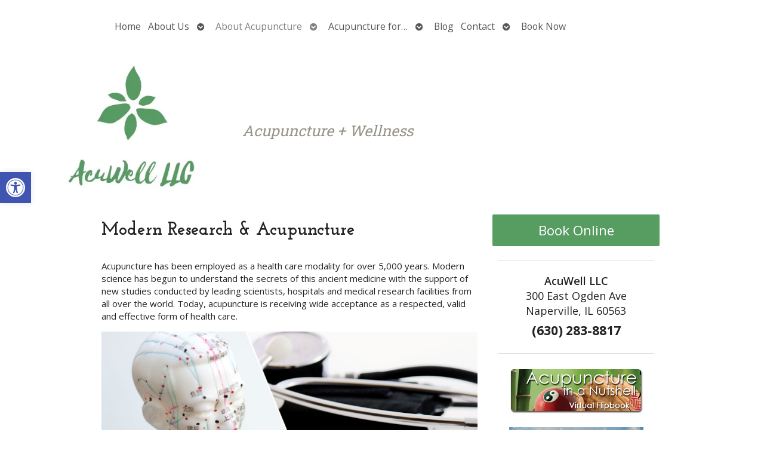

--- FILE ---
content_type: text/html; charset=UTF-8
request_url: https://acuwellnaperville.com/what-is-acupuncture/modern-research/
body_size: 26686
content:

<!DOCTYPE html>
<html lang="en-US">
<head>
<meta http-equiv="content-type" content="text/html; charset=UTF-8" />
<meta name="viewport" content="width=device-width, initial-scale=1">
    
				<!-- Schema.org -->
		<script type="application/ld+json">
		{
		  "@context": "https://schema.org",
		  "@id": "https://acuwellnaperville.com#organization",
		  "@type": "LocalBusiness",
		  "name": "AcuWell LLC",
	  	"image": "https://acuwellnaperville.com/wp-content/uploads/2021/03/acuwell_llc_cropped-Logo-only.png",
	  			  "url": "https://acuwellnaperville.com",
		  "telephone": "(630) 283-8817",
	  			  "address": {
			"@type": "PostalAddress",
			"streetAddress": "",
			"addressLocality": "",
			"postalCode": "",
			"addressCountry": ""
		  } ,
		  "sameAs": [
			""		  ] 
		}
	</script>
	<script type="application/ld+json">
		{
		  "@context" : "https://schema.org",
		  "@type" : "WebSite",
		  "name" : "AcuWell LLC",
		  "url" : "https://acuwellnaperville.com"
		}
		</script>

	<meta name='robots' content='index, follow, max-image-preview:large, max-snippet:-1, max-video-preview:-1' />
	<style>img:is([sizes="auto" i], [sizes^="auto," i]) { contain-intrinsic-size: 3000px 1500px }</style>
	<link rel="preconnect" href="https://fonts.googleapis.com">
<link rel="preconnect" href="https://fonts.gstatic.com" crossorigin>

	<!-- This site is optimized with the Yoast SEO plugin v26.8 - https://yoast.com/product/yoast-seo-wordpress/ -->
	<title>Modern Research &amp; Acupuncture &raquo; AcuWell LLC | Acupuncture and Wellness in Naperville, IL</title>
	<meta name="description" content="Acupuncture has been employed as a health care modality for over 5,000 years. Modern science has begun to understand the secrets of this ancient medicine" />
	<link rel="canonical" href="https://acuwellnaperville.com/what-is-acupuncture/modern-research/" />
	<meta property="og:locale" content="en_US" />
	<meta property="og:type" content="article" />
	<meta property="og:title" content="Modern Research &amp; Acupuncture &raquo; AcuWell LLC | Acupuncture and Wellness in Naperville, IL" />
	<meta property="og:description" content="Acupuncture has been employed as a health care modality for over 5,000 years. Modern science has begun to understand the secrets of this ancient medicine" />
	<meta property="og:url" content="https://acuwellnaperville.com/what-is-acupuncture/modern-research/" />
	<meta property="og:site_name" content="AcuWell LLC" />
	<meta property="article:modified_time" content="2018-06-13T19:33:33+00:00" />
	<meta property="og:image" content="https://s3-us-west-2.amazonaws.com/apw-hosted-files/resources/images/modern_research_image.jpg" />
	<meta name="twitter:card" content="summary_large_image" />
	<meta name="twitter:label1" content="Est. reading time" />
	<meta name="twitter:data1" content="10 minutes" />
	<script type="application/ld+json" class="yoast-schema-graph">{"@context":"https://schema.org","@graph":[{"@type":"WebPage","@id":"https://acuwellnaperville.com/what-is-acupuncture/modern-research/","url":"https://acuwellnaperville.com/what-is-acupuncture/modern-research/","name":"Modern Research & Acupuncture &raquo; AcuWell LLC | Acupuncture and Wellness in Naperville, IL","isPartOf":{"@id":"https://acuwellnaperville.com/#website"},"primaryImageOfPage":{"@id":"https://acuwellnaperville.com/what-is-acupuncture/modern-research/#primaryimage"},"image":{"@id":"https://acuwellnaperville.com/what-is-acupuncture/modern-research/#primaryimage"},"thumbnailUrl":"https://s3-us-west-2.amazonaws.com/apw-hosted-files/resources/images/modern_research_image.jpg","datePublished":"2011-07-26T22:26:11+00:00","dateModified":"2018-06-13T19:33:33+00:00","description":"Acupuncture has been employed as a health care modality for over 5,000 years. Modern science has begun to understand the secrets of this ancient medicine","breadcrumb":{"@id":"https://acuwellnaperville.com/what-is-acupuncture/modern-research/#breadcrumb"},"inLanguage":"en-US","potentialAction":[{"@type":"ReadAction","target":["https://acuwellnaperville.com/what-is-acupuncture/modern-research/"]}]},{"@type":"ImageObject","inLanguage":"en-US","@id":"https://acuwellnaperville.com/what-is-acupuncture/modern-research/#primaryimage","url":"https://s3-us-west-2.amazonaws.com/apw-hosted-files/resources/images/modern_research_image.jpg","contentUrl":"https://s3-us-west-2.amazonaws.com/apw-hosted-files/resources/images/modern_research_image.jpg"},{"@type":"BreadcrumbList","@id":"https://acuwellnaperville.com/what-is-acupuncture/modern-research/#breadcrumb","itemListElement":[{"@type":"ListItem","position":1,"name":"Home","item":"https://acuwellnaperville.com/"},{"@type":"ListItem","position":2,"name":"What Is Acupuncture?","item":"https://acuwellnaperville.com/what-is-acupuncture/"},{"@type":"ListItem","position":3,"name":"Modern Research &#038; Acupuncture"}]},{"@type":"WebSite","@id":"https://acuwellnaperville.com/#website","url":"https://acuwellnaperville.com/","name":"AcuWell LLC","description":"Acupuncture and Wellness in Naperville, IL","publisher":{"@id":"https://acuwellnaperville.com/#organization"},"potentialAction":[{"@type":"SearchAction","target":{"@type":"EntryPoint","urlTemplate":"https://acuwellnaperville.com/?s={search_term_string}"},"query-input":{"@type":"PropertyValueSpecification","valueRequired":true,"valueName":"search_term_string"}}],"inLanguage":"en-US"},{"@type":"Organization","@id":"https://acuwellnaperville.com/#organization","name":"AcuWell LLC","url":"https://acuwellnaperville.com/","logo":{"@type":"ImageObject","inLanguage":"en-US","@id":"https://acuwellnaperville.com/#/schema/logo/image/","url":"","contentUrl":"","caption":"AcuWell LLC"},"image":{"@id":"https://acuwellnaperville.com/#/schema/logo/image/"}}]}</script>
	<!-- / Yoast SEO plugin. -->


<link rel='dns-prefetch' href='//fonts.googleapis.com' />
<link rel="alternate" type="application/rss+xml" title="AcuWell LLC &raquo; Feed" href="https://acuwellnaperville.com/feed/" />
		<!-- This site uses the Google Analytics by MonsterInsights plugin v9.11.1 - Using Analytics tracking - https://www.monsterinsights.com/ -->
							<script src="//www.googletagmanager.com/gtag/js?id=G-9SLTGH7SV7"  data-cfasync="false" data-wpfc-render="false" type="text/javascript" async></script>
			<script data-cfasync="false" data-wpfc-render="false" type="text/javascript">
				var mi_version = '9.11.1';
				var mi_track_user = true;
				var mi_no_track_reason = '';
								var MonsterInsightsDefaultLocations = {"page_location":"https:\/\/acuwellnaperville.com\/what-is-acupuncture\/modern-research\/"};
								if ( typeof MonsterInsightsPrivacyGuardFilter === 'function' ) {
					var MonsterInsightsLocations = (typeof MonsterInsightsExcludeQuery === 'object') ? MonsterInsightsPrivacyGuardFilter( MonsterInsightsExcludeQuery ) : MonsterInsightsPrivacyGuardFilter( MonsterInsightsDefaultLocations );
				} else {
					var MonsterInsightsLocations = (typeof MonsterInsightsExcludeQuery === 'object') ? MonsterInsightsExcludeQuery : MonsterInsightsDefaultLocations;
				}

								var disableStrs = [
										'ga-disable-G-9SLTGH7SV7',
									];

				/* Function to detect opted out users */
				function __gtagTrackerIsOptedOut() {
					for (var index = 0; index < disableStrs.length; index++) {
						if (document.cookie.indexOf(disableStrs[index] + '=true') > -1) {
							return true;
						}
					}

					return false;
				}

				/* Disable tracking if the opt-out cookie exists. */
				if (__gtagTrackerIsOptedOut()) {
					for (var index = 0; index < disableStrs.length; index++) {
						window[disableStrs[index]] = true;
					}
				}

				/* Opt-out function */
				function __gtagTrackerOptout() {
					for (var index = 0; index < disableStrs.length; index++) {
						document.cookie = disableStrs[index] + '=true; expires=Thu, 31 Dec 2099 23:59:59 UTC; path=/';
						window[disableStrs[index]] = true;
					}
				}

				if ('undefined' === typeof gaOptout) {
					function gaOptout() {
						__gtagTrackerOptout();
					}
				}
								window.dataLayer = window.dataLayer || [];

				window.MonsterInsightsDualTracker = {
					helpers: {},
					trackers: {},
				};
				if (mi_track_user) {
					function __gtagDataLayer() {
						dataLayer.push(arguments);
					}

					function __gtagTracker(type, name, parameters) {
						if (!parameters) {
							parameters = {};
						}

						if (parameters.send_to) {
							__gtagDataLayer.apply(null, arguments);
							return;
						}

						if (type === 'event') {
														parameters.send_to = monsterinsights_frontend.v4_id;
							var hookName = name;
							if (typeof parameters['event_category'] !== 'undefined') {
								hookName = parameters['event_category'] + ':' + name;
							}

							if (typeof MonsterInsightsDualTracker.trackers[hookName] !== 'undefined') {
								MonsterInsightsDualTracker.trackers[hookName](parameters);
							} else {
								__gtagDataLayer('event', name, parameters);
							}
							
						} else {
							__gtagDataLayer.apply(null, arguments);
						}
					}

					__gtagTracker('js', new Date());
					__gtagTracker('set', {
						'developer_id.dZGIzZG': true,
											});
					if ( MonsterInsightsLocations.page_location ) {
						__gtagTracker('set', MonsterInsightsLocations);
					}
										__gtagTracker('config', 'G-9SLTGH7SV7', {"forceSSL":"true"} );
										window.gtag = __gtagTracker;										(function () {
						/* https://developers.google.com/analytics/devguides/collection/analyticsjs/ */
						/* ga and __gaTracker compatibility shim. */
						var noopfn = function () {
							return null;
						};
						var newtracker = function () {
							return new Tracker();
						};
						var Tracker = function () {
							return null;
						};
						var p = Tracker.prototype;
						p.get = noopfn;
						p.set = noopfn;
						p.send = function () {
							var args = Array.prototype.slice.call(arguments);
							args.unshift('send');
							__gaTracker.apply(null, args);
						};
						var __gaTracker = function () {
							var len = arguments.length;
							if (len === 0) {
								return;
							}
							var f = arguments[len - 1];
							if (typeof f !== 'object' || f === null || typeof f.hitCallback !== 'function') {
								if ('send' === arguments[0]) {
									var hitConverted, hitObject = false, action;
									if ('event' === arguments[1]) {
										if ('undefined' !== typeof arguments[3]) {
											hitObject = {
												'eventAction': arguments[3],
												'eventCategory': arguments[2],
												'eventLabel': arguments[4],
												'value': arguments[5] ? arguments[5] : 1,
											}
										}
									}
									if ('pageview' === arguments[1]) {
										if ('undefined' !== typeof arguments[2]) {
											hitObject = {
												'eventAction': 'page_view',
												'page_path': arguments[2],
											}
										}
									}
									if (typeof arguments[2] === 'object') {
										hitObject = arguments[2];
									}
									if (typeof arguments[5] === 'object') {
										Object.assign(hitObject, arguments[5]);
									}
									if ('undefined' !== typeof arguments[1].hitType) {
										hitObject = arguments[1];
										if ('pageview' === hitObject.hitType) {
											hitObject.eventAction = 'page_view';
										}
									}
									if (hitObject) {
										action = 'timing' === arguments[1].hitType ? 'timing_complete' : hitObject.eventAction;
										hitConverted = mapArgs(hitObject);
										__gtagTracker('event', action, hitConverted);
									}
								}
								return;
							}

							function mapArgs(args) {
								var arg, hit = {};
								var gaMap = {
									'eventCategory': 'event_category',
									'eventAction': 'event_action',
									'eventLabel': 'event_label',
									'eventValue': 'event_value',
									'nonInteraction': 'non_interaction',
									'timingCategory': 'event_category',
									'timingVar': 'name',
									'timingValue': 'value',
									'timingLabel': 'event_label',
									'page': 'page_path',
									'location': 'page_location',
									'title': 'page_title',
									'referrer' : 'page_referrer',
								};
								for (arg in args) {
																		if (!(!args.hasOwnProperty(arg) || !gaMap.hasOwnProperty(arg))) {
										hit[gaMap[arg]] = args[arg];
									} else {
										hit[arg] = args[arg];
									}
								}
								return hit;
							}

							try {
								f.hitCallback();
							} catch (ex) {
							}
						};
						__gaTracker.create = newtracker;
						__gaTracker.getByName = newtracker;
						__gaTracker.getAll = function () {
							return [];
						};
						__gaTracker.remove = noopfn;
						__gaTracker.loaded = true;
						window['__gaTracker'] = __gaTracker;
					})();
									} else {
										console.log("");
					(function () {
						function __gtagTracker() {
							return null;
						}

						window['__gtagTracker'] = __gtagTracker;
						window['gtag'] = __gtagTracker;
					})();
									}
			</script>
							<!-- / Google Analytics by MonsterInsights -->
		<script type="text/javascript">
/* <![CDATA[ */
window._wpemojiSettings = {"baseUrl":"https:\/\/s.w.org\/images\/core\/emoji\/16.0.1\/72x72\/","ext":".png","svgUrl":"https:\/\/s.w.org\/images\/core\/emoji\/16.0.1\/svg\/","svgExt":".svg","source":{"concatemoji":"https:\/\/acuwellnaperville.com\/wp-includes\/js\/wp-emoji-release.min.js?ver=6.8.3"}};
/*! This file is auto-generated */
!function(s,n){var o,i,e;function c(e){try{var t={supportTests:e,timestamp:(new Date).valueOf()};sessionStorage.setItem(o,JSON.stringify(t))}catch(e){}}function p(e,t,n){e.clearRect(0,0,e.canvas.width,e.canvas.height),e.fillText(t,0,0);var t=new Uint32Array(e.getImageData(0,0,e.canvas.width,e.canvas.height).data),a=(e.clearRect(0,0,e.canvas.width,e.canvas.height),e.fillText(n,0,0),new Uint32Array(e.getImageData(0,0,e.canvas.width,e.canvas.height).data));return t.every(function(e,t){return e===a[t]})}function u(e,t){e.clearRect(0,0,e.canvas.width,e.canvas.height),e.fillText(t,0,0);for(var n=e.getImageData(16,16,1,1),a=0;a<n.data.length;a++)if(0!==n.data[a])return!1;return!0}function f(e,t,n,a){switch(t){case"flag":return n(e,"\ud83c\udff3\ufe0f\u200d\u26a7\ufe0f","\ud83c\udff3\ufe0f\u200b\u26a7\ufe0f")?!1:!n(e,"\ud83c\udde8\ud83c\uddf6","\ud83c\udde8\u200b\ud83c\uddf6")&&!n(e,"\ud83c\udff4\udb40\udc67\udb40\udc62\udb40\udc65\udb40\udc6e\udb40\udc67\udb40\udc7f","\ud83c\udff4\u200b\udb40\udc67\u200b\udb40\udc62\u200b\udb40\udc65\u200b\udb40\udc6e\u200b\udb40\udc67\u200b\udb40\udc7f");case"emoji":return!a(e,"\ud83e\udedf")}return!1}function g(e,t,n,a){var r="undefined"!=typeof WorkerGlobalScope&&self instanceof WorkerGlobalScope?new OffscreenCanvas(300,150):s.createElement("canvas"),o=r.getContext("2d",{willReadFrequently:!0}),i=(o.textBaseline="top",o.font="600 32px Arial",{});return e.forEach(function(e){i[e]=t(o,e,n,a)}),i}function t(e){var t=s.createElement("script");t.src=e,t.defer=!0,s.head.appendChild(t)}"undefined"!=typeof Promise&&(o="wpEmojiSettingsSupports",i=["flag","emoji"],n.supports={everything:!0,everythingExceptFlag:!0},e=new Promise(function(e){s.addEventListener("DOMContentLoaded",e,{once:!0})}),new Promise(function(t){var n=function(){try{var e=JSON.parse(sessionStorage.getItem(o));if("object"==typeof e&&"number"==typeof e.timestamp&&(new Date).valueOf()<e.timestamp+604800&&"object"==typeof e.supportTests)return e.supportTests}catch(e){}return null}();if(!n){if("undefined"!=typeof Worker&&"undefined"!=typeof OffscreenCanvas&&"undefined"!=typeof URL&&URL.createObjectURL&&"undefined"!=typeof Blob)try{var e="postMessage("+g.toString()+"("+[JSON.stringify(i),f.toString(),p.toString(),u.toString()].join(",")+"));",a=new Blob([e],{type:"text/javascript"}),r=new Worker(URL.createObjectURL(a),{name:"wpTestEmojiSupports"});return void(r.onmessage=function(e){c(n=e.data),r.terminate(),t(n)})}catch(e){}c(n=g(i,f,p,u))}t(n)}).then(function(e){for(var t in e)n.supports[t]=e[t],n.supports.everything=n.supports.everything&&n.supports[t],"flag"!==t&&(n.supports.everythingExceptFlag=n.supports.everythingExceptFlag&&n.supports[t]);n.supports.everythingExceptFlag=n.supports.everythingExceptFlag&&!n.supports.flag,n.DOMReady=!1,n.readyCallback=function(){n.DOMReady=!0}}).then(function(){return e}).then(function(){var e;n.supports.everything||(n.readyCallback(),(e=n.source||{}).concatemoji?t(e.concatemoji):e.wpemoji&&e.twemoji&&(t(e.twemoji),t(e.wpemoji)))}))}((window,document),window._wpemojiSettings);
/* ]]> */
</script>
<style id='wp-emoji-styles-inline-css' type='text/css'>

	img.wp-smiley, img.emoji {
		display: inline !important;
		border: none !important;
		box-shadow: none !important;
		height: 1em !important;
		width: 1em !important;
		margin: 0 0.07em !important;
		vertical-align: -0.1em !important;
		background: none !important;
		padding: 0 !important;
	}
</style>
<style id='classic-theme-styles-inline-css' type='text/css'>
/*! This file is auto-generated */
.wp-block-button__link{color:#fff;background-color:#32373c;border-radius:9999px;box-shadow:none;text-decoration:none;padding:calc(.667em + 2px) calc(1.333em + 2px);font-size:1.125em}.wp-block-file__button{background:#32373c;color:#fff;text-decoration:none}
</style>
<style id='global-styles-inline-css' type='text/css'>
:root{--wp--preset--aspect-ratio--square: 1;--wp--preset--aspect-ratio--4-3: 4/3;--wp--preset--aspect-ratio--3-4: 3/4;--wp--preset--aspect-ratio--3-2: 3/2;--wp--preset--aspect-ratio--2-3: 2/3;--wp--preset--aspect-ratio--16-9: 16/9;--wp--preset--aspect-ratio--9-16: 9/16;--wp--preset--color--black: #000000;--wp--preset--color--cyan-bluish-gray: #abb8c3;--wp--preset--color--white: #ffffff;--wp--preset--color--pale-pink: #f78da7;--wp--preset--color--vivid-red: #cf2e2e;--wp--preset--color--luminous-vivid-orange: #ff6900;--wp--preset--color--luminous-vivid-amber: #fcb900;--wp--preset--color--light-green-cyan: #7bdcb5;--wp--preset--color--vivid-green-cyan: #00d084;--wp--preset--color--pale-cyan-blue: #8ed1fc;--wp--preset--color--vivid-cyan-blue: #0693e3;--wp--preset--color--vivid-purple: #9b51e0;--wp--preset--gradient--vivid-cyan-blue-to-vivid-purple: linear-gradient(135deg,rgba(6,147,227,1) 0%,rgb(155,81,224) 100%);--wp--preset--gradient--light-green-cyan-to-vivid-green-cyan: linear-gradient(135deg,rgb(122,220,180) 0%,rgb(0,208,130) 100%);--wp--preset--gradient--luminous-vivid-amber-to-luminous-vivid-orange: linear-gradient(135deg,rgba(252,185,0,1) 0%,rgba(255,105,0,1) 100%);--wp--preset--gradient--luminous-vivid-orange-to-vivid-red: linear-gradient(135deg,rgba(255,105,0,1) 0%,rgb(207,46,46) 100%);--wp--preset--gradient--very-light-gray-to-cyan-bluish-gray: linear-gradient(135deg,rgb(238,238,238) 0%,rgb(169,184,195) 100%);--wp--preset--gradient--cool-to-warm-spectrum: linear-gradient(135deg,rgb(74,234,220) 0%,rgb(151,120,209) 20%,rgb(207,42,186) 40%,rgb(238,44,130) 60%,rgb(251,105,98) 80%,rgb(254,248,76) 100%);--wp--preset--gradient--blush-light-purple: linear-gradient(135deg,rgb(255,206,236) 0%,rgb(152,150,240) 100%);--wp--preset--gradient--blush-bordeaux: linear-gradient(135deg,rgb(254,205,165) 0%,rgb(254,45,45) 50%,rgb(107,0,62) 100%);--wp--preset--gradient--luminous-dusk: linear-gradient(135deg,rgb(255,203,112) 0%,rgb(199,81,192) 50%,rgb(65,88,208) 100%);--wp--preset--gradient--pale-ocean: linear-gradient(135deg,rgb(255,245,203) 0%,rgb(182,227,212) 50%,rgb(51,167,181) 100%);--wp--preset--gradient--electric-grass: linear-gradient(135deg,rgb(202,248,128) 0%,rgb(113,206,126) 100%);--wp--preset--gradient--midnight: linear-gradient(135deg,rgb(2,3,129) 0%,rgb(40,116,252) 100%);--wp--preset--font-size--small: 13px;--wp--preset--font-size--medium: 20px;--wp--preset--font-size--large: 36px;--wp--preset--font-size--x-large: 42px;--wp--preset--spacing--20: 0.44rem;--wp--preset--spacing--30: 0.67rem;--wp--preset--spacing--40: 1rem;--wp--preset--spacing--50: 1.5rem;--wp--preset--spacing--60: 2.25rem;--wp--preset--spacing--70: 3.38rem;--wp--preset--spacing--80: 5.06rem;--wp--preset--shadow--natural: 6px 6px 9px rgba(0, 0, 0, 0.2);--wp--preset--shadow--deep: 12px 12px 50px rgba(0, 0, 0, 0.4);--wp--preset--shadow--sharp: 6px 6px 0px rgba(0, 0, 0, 0.2);--wp--preset--shadow--outlined: 6px 6px 0px -3px rgba(255, 255, 255, 1), 6px 6px rgba(0, 0, 0, 1);--wp--preset--shadow--crisp: 6px 6px 0px rgba(0, 0, 0, 1);}:where(.is-layout-flex){gap: 0.5em;}:where(.is-layout-grid){gap: 0.5em;}body .is-layout-flex{display: flex;}.is-layout-flex{flex-wrap: wrap;align-items: center;}.is-layout-flex > :is(*, div){margin: 0;}body .is-layout-grid{display: grid;}.is-layout-grid > :is(*, div){margin: 0;}:where(.wp-block-columns.is-layout-flex){gap: 2em;}:where(.wp-block-columns.is-layout-grid){gap: 2em;}:where(.wp-block-post-template.is-layout-flex){gap: 1.25em;}:where(.wp-block-post-template.is-layout-grid){gap: 1.25em;}.has-black-color{color: var(--wp--preset--color--black) !important;}.has-cyan-bluish-gray-color{color: var(--wp--preset--color--cyan-bluish-gray) !important;}.has-white-color{color: var(--wp--preset--color--white) !important;}.has-pale-pink-color{color: var(--wp--preset--color--pale-pink) !important;}.has-vivid-red-color{color: var(--wp--preset--color--vivid-red) !important;}.has-luminous-vivid-orange-color{color: var(--wp--preset--color--luminous-vivid-orange) !important;}.has-luminous-vivid-amber-color{color: var(--wp--preset--color--luminous-vivid-amber) !important;}.has-light-green-cyan-color{color: var(--wp--preset--color--light-green-cyan) !important;}.has-vivid-green-cyan-color{color: var(--wp--preset--color--vivid-green-cyan) !important;}.has-pale-cyan-blue-color{color: var(--wp--preset--color--pale-cyan-blue) !important;}.has-vivid-cyan-blue-color{color: var(--wp--preset--color--vivid-cyan-blue) !important;}.has-vivid-purple-color{color: var(--wp--preset--color--vivid-purple) !important;}.has-black-background-color{background-color: var(--wp--preset--color--black) !important;}.has-cyan-bluish-gray-background-color{background-color: var(--wp--preset--color--cyan-bluish-gray) !important;}.has-white-background-color{background-color: var(--wp--preset--color--white) !important;}.has-pale-pink-background-color{background-color: var(--wp--preset--color--pale-pink) !important;}.has-vivid-red-background-color{background-color: var(--wp--preset--color--vivid-red) !important;}.has-luminous-vivid-orange-background-color{background-color: var(--wp--preset--color--luminous-vivid-orange) !important;}.has-luminous-vivid-amber-background-color{background-color: var(--wp--preset--color--luminous-vivid-amber) !important;}.has-light-green-cyan-background-color{background-color: var(--wp--preset--color--light-green-cyan) !important;}.has-vivid-green-cyan-background-color{background-color: var(--wp--preset--color--vivid-green-cyan) !important;}.has-pale-cyan-blue-background-color{background-color: var(--wp--preset--color--pale-cyan-blue) !important;}.has-vivid-cyan-blue-background-color{background-color: var(--wp--preset--color--vivid-cyan-blue) !important;}.has-vivid-purple-background-color{background-color: var(--wp--preset--color--vivid-purple) !important;}.has-black-border-color{border-color: var(--wp--preset--color--black) !important;}.has-cyan-bluish-gray-border-color{border-color: var(--wp--preset--color--cyan-bluish-gray) !important;}.has-white-border-color{border-color: var(--wp--preset--color--white) !important;}.has-pale-pink-border-color{border-color: var(--wp--preset--color--pale-pink) !important;}.has-vivid-red-border-color{border-color: var(--wp--preset--color--vivid-red) !important;}.has-luminous-vivid-orange-border-color{border-color: var(--wp--preset--color--luminous-vivid-orange) !important;}.has-luminous-vivid-amber-border-color{border-color: var(--wp--preset--color--luminous-vivid-amber) !important;}.has-light-green-cyan-border-color{border-color: var(--wp--preset--color--light-green-cyan) !important;}.has-vivid-green-cyan-border-color{border-color: var(--wp--preset--color--vivid-green-cyan) !important;}.has-pale-cyan-blue-border-color{border-color: var(--wp--preset--color--pale-cyan-blue) !important;}.has-vivid-cyan-blue-border-color{border-color: var(--wp--preset--color--vivid-cyan-blue) !important;}.has-vivid-purple-border-color{border-color: var(--wp--preset--color--vivid-purple) !important;}.has-vivid-cyan-blue-to-vivid-purple-gradient-background{background: var(--wp--preset--gradient--vivid-cyan-blue-to-vivid-purple) !important;}.has-light-green-cyan-to-vivid-green-cyan-gradient-background{background: var(--wp--preset--gradient--light-green-cyan-to-vivid-green-cyan) !important;}.has-luminous-vivid-amber-to-luminous-vivid-orange-gradient-background{background: var(--wp--preset--gradient--luminous-vivid-amber-to-luminous-vivid-orange) !important;}.has-luminous-vivid-orange-to-vivid-red-gradient-background{background: var(--wp--preset--gradient--luminous-vivid-orange-to-vivid-red) !important;}.has-very-light-gray-to-cyan-bluish-gray-gradient-background{background: var(--wp--preset--gradient--very-light-gray-to-cyan-bluish-gray) !important;}.has-cool-to-warm-spectrum-gradient-background{background: var(--wp--preset--gradient--cool-to-warm-spectrum) !important;}.has-blush-light-purple-gradient-background{background: var(--wp--preset--gradient--blush-light-purple) !important;}.has-blush-bordeaux-gradient-background{background: var(--wp--preset--gradient--blush-bordeaux) !important;}.has-luminous-dusk-gradient-background{background: var(--wp--preset--gradient--luminous-dusk) !important;}.has-pale-ocean-gradient-background{background: var(--wp--preset--gradient--pale-ocean) !important;}.has-electric-grass-gradient-background{background: var(--wp--preset--gradient--electric-grass) !important;}.has-midnight-gradient-background{background: var(--wp--preset--gradient--midnight) !important;}.has-small-font-size{font-size: var(--wp--preset--font-size--small) !important;}.has-medium-font-size{font-size: var(--wp--preset--font-size--medium) !important;}.has-large-font-size{font-size: var(--wp--preset--font-size--large) !important;}.has-x-large-font-size{font-size: var(--wp--preset--font-size--x-large) !important;}
:where(.wp-block-post-template.is-layout-flex){gap: 1.25em;}:where(.wp-block-post-template.is-layout-grid){gap: 1.25em;}
:where(.wp-block-columns.is-layout-flex){gap: 2em;}:where(.wp-block-columns.is-layout-grid){gap: 2em;}
:root :where(.wp-block-pullquote){font-size: 1.5em;line-height: 1.6;}
</style>
<link rel='stylesheet' media='print' onload='this.onload=null;this.removeAttribute("media");' id='custom_google_css_0-css' href='https://fonts.googleapis.com/css2?family=Roboto+Slab%3Aital%2Cwght%400%2C400%3B0%2C700%3B1%2C400%3B1%2C700&#038;display=swap&#038;ver=6.8.3' type='text/css' media='all' />
<link rel='stylesheet' media='print' onload='this.onload=null;this.removeAttribute("media");' id='custom_google_css_1-css' href='https://fonts.googleapis.com/css2?family=Open+Sans+Condensed%3Aital%2Cwght%400%2C300%3B0%2C700%3B1%2C300%3B1%2C700&#038;display=swap&#038;ver=6.8.3' type='text/css' media='all' />
<link rel='stylesheet' media='print' onload='this.onload=null;this.removeAttribute("media");' id='custom_google_css_2-css' href='https://fonts.googleapis.com/css2?family=Open+Sans%3Aital%2Cwght%400%2C300%3B0%2C400%3B0%2C600%3B0%2C700%3B0%2C800%3B1%2C300%3B1%2C400%3B1%2C600%3B1%2C700%3B1%2C800&#038;display=swap&#038;ver=6.8.3' type='text/css' media='all' />
<link rel='stylesheet' media='print' onload='this.onload=null;this.removeAttribute("media");' id='custom_google_css_3-css' href='https://fonts.googleapis.com/css2?family=Josefin+Slab%3Aital%2Cwght%400%2C400%3B0%2C700%3B1%2C400%3B1%2C700&#038;display=swap&#038;ver=6.8.3' type='text/css' media='all' />
<link rel='stylesheet' id='pojo-a11y-css' href='https://acuwellnaperville.com/wp-content/plugins/pojo-accessibility/modules/legacy/assets/css/style.min.css?ver=1.0.0' type='text/css' media='all' />
<link rel='stylesheet' id='apw_custom_style-css' href='https://acuwellnaperville.com/wp-content/APW-Customization/custom-style.css?ver=6.8.3' type='text/css' media='all' />
<link rel='stylesheet' id='main_style-css' href='https://acuwellnaperville.com/wp-content/themes/AcuPerfectWebsitesv2/style.css?ver=7.7.6' type='text/css' media='all' />
<link rel='stylesheet' id='font_awesome-css' href='https://acuwellnaperville.com/wp-content/themes/AcuPerfectWebsitesv2/includes/font-awesome/css/all.min.css?ver=6.8.3' type='text/css' media='all' />
<link rel='stylesheet' id='slickcss-css' href='https://acuwellnaperville.com/wp-content/themes/AcuPerfectWebsitesv2/includes/allyslick/slick.min.css?ver=6.8.3' type='text/css' media='all' />
<link rel='stylesheet' id='slick_theme-css' href='https://acuwellnaperville.com/wp-content/themes/AcuPerfectWebsitesv2/includes/allyslick/accessible-slick-theme.min.css?ver=6.8.3' type='text/css' media='all' />
<link rel='stylesheet' id='custom-adminmenu-css-css' href='https://acuwellnaperville.com/wp-content/themes/AcuPerfectWebsitesv2/adminmenu.css?ver=7.7.6' type='text/css' media='all' />
<link rel='stylesheet' id='fancybox-css' href='https://acuwellnaperville.com/wp-content/plugins/easy-fancybox/fancybox/1.5.4/jquery.fancybox.min.css?ver=6.8.3' type='text/css' media='screen' />
<style id='fancybox-inline-css' type='text/css'>
#fancybox-outer{background:#ffffff}#fancybox-content{background:#ffffff;border-color:#ffffff;color:#000000;}#fancybox-title,#fancybox-title-float-main{color:#fff}
</style>
<link rel='stylesheet' id='apw-mobile-style-css' href='https://acuwellnaperville.com/wp-content/themes/AcuPerfectWebsitesv2/includes/mobile/apw-mobile-style.css' type='text/css' media='all' />
<link rel='stylesheet' id='apw_layout-css' href='https://acuwellnaperville.com/wp-content/themes/AcuPerfectWebsitesv2/layouts/modern/style.css?ver=6.8.3' type='text/css' media='all' />
<script type="text/javascript" src="https://acuwellnaperville.com/wp-includes/js/jquery/jquery.min.js?ver=3.7.1" id="jquery-core-js"></script>
<script type="text/javascript" src="https://acuwellnaperville.com/wp-includes/js/jquery/jquery-migrate.min.js?ver=3.4.1" id="jquery-migrate-js"></script>
<script type="text/javascript" id="my_voter_script-js-extra">
/* <![CDATA[ */
var voteAjax = {"ajaxurl":"https:\/\/acuwellnaperville.com\/wp-admin\/admin-ajax.php"};
/* ]]> */
</script>
<script type="text/javascript" src="https://acuwellnaperville.com/wp-content/themes/AcuPerfectWebsitesv2/includes/apw-feedback.js?ver=6.8.3" id="my_voter_script-js"></script>
<script type="text/javascript" src="https://acuwellnaperville.com/wp-content/plugins/google-analytics-for-wordpress/assets/js/frontend-gtag.min.js?ver=9.11.1" id="monsterinsights-frontend-script-js" async="async" data-wp-strategy="async"></script>
<script data-cfasync="false" data-wpfc-render="false" type="text/javascript" id='monsterinsights-frontend-script-js-extra'>/* <![CDATA[ */
var monsterinsights_frontend = {"js_events_tracking":"true","download_extensions":"doc,pdf,ppt,zip,xls,docx,pptx,xlsx","inbound_paths":"[]","home_url":"https:\/\/acuwellnaperville.com","hash_tracking":"false","v4_id":"G-9SLTGH7SV7"};/* ]]> */
</script>
<script type="text/javascript" id="black-studio-touch-dropdown-menu-js-extra">
/* <![CDATA[ */
var black_studio_touch_dropdown_menu_params = {"selector":"li:has(ul) > a","selector_leaf":"li li li:not(:has(ul)) > a","force_ios5":""};
/* ]]> */
</script>
<script type="text/javascript" src="https://acuwellnaperville.com/wp-content/plugins/black-studio-touch-dropdown-menu/js/black-studio-touch-dropdown-menu.min.js?ver=1.0.2" id="black-studio-touch-dropdown-menu-js"></script>
<script type="text/javascript" src="https://acuwellnaperville.com/wp-content/plugins/stop-user-enumeration/frontend/js/frontend.js?ver=1.7.7" id="stop-user-enumeration-js" defer="defer" data-wp-strategy="defer"></script>
<script type="text/javascript" src="https://acuwellnaperville.com/wp-content/themes/AcuPerfectWebsitesv2/includes/allyslick/accessible.slick.min.js?ver=6.8.3" id="allyslickjs-js"></script>
<script type="text/javascript" src="https://acuwellnaperville.com/wp-content/themes/AcuPerfectWebsitesv2/includes/scripts/jquery.sticky.js?ver=6.8.3" id="jsticky-js"></script>
<style type='text/css'> .ae_data .elementor-editor-element-setting {
            display:none !important;
            }
            </style><meta name="generator" content="webp-uploads 2.6.1">
<style type="text/css">
#pojo-a11y-toolbar .pojo-a11y-toolbar-toggle a{ background-color: #4054b2;	color: #ffffff;}
#pojo-a11y-toolbar .pojo-a11y-toolbar-overlay, #pojo-a11y-toolbar .pojo-a11y-toolbar-overlay ul.pojo-a11y-toolbar-items.pojo-a11y-links{ border-color: #4054b2;}
body.pojo-a11y-focusable a:focus{ outline-style: solid !important;	outline-width: 1px !important;	outline-color: #FF0000 !important;}
#pojo-a11y-toolbar{ top: 40% !important;}
#pojo-a11y-toolbar .pojo-a11y-toolbar-overlay{ background-color: #ffffff;}
#pojo-a11y-toolbar .pojo-a11y-toolbar-overlay ul.pojo-a11y-toolbar-items li.pojo-a11y-toolbar-item a, #pojo-a11y-toolbar .pojo-a11y-toolbar-overlay p.pojo-a11y-toolbar-title{ color: #333333;}
#pojo-a11y-toolbar .pojo-a11y-toolbar-overlay ul.pojo-a11y-toolbar-items li.pojo-a11y-toolbar-item a.active{ background-color: #4054b2;	color: #ffffff;}
@media (max-width: 767px) { #pojo-a11y-toolbar { top: 20% !important; } }</style><meta name="viewport" content="width=device-width" /><meta name="generator" content="Elementor 3.34.1; features: e_font_icon_svg, additional_custom_breakpoints; settings: css_print_method-external, google_font-enabled, font_display-auto">
<!-- All in one Favicon 4.8 --><link rel="icon" href="https://acuwellnaperville.com/wp-content/uploads/2019/07/cropped-Logo-favicon.png" type="image/png"/>
<!-- First Pass - Pre-built -->
<style>
#masthead {
}
#branding.customBranding {
	background-image: url(https://acuwellnaperville.com/wp-content/plugins/apw-mpw-customizer/blank_headers/minimal.jpg );
	height: 200px;
	overflow: hidden;
}
 body {
	background-color: ;
}
a:link, a:visited {
	color: ;
}
a:hover, a:active {
	color: ;
}
    
</style>


<!-- Customization overrides -->
<style>
#branding.customBranding {
	 background-image:url(https://acuwellnaperville.com/wp-content/uploads/2021/03/cropped-blank_white.png);
	 overflow: hidden;
	 height:248px;
	 position:relative;
 }
 </style>
 
  
 <style>
     #customTitleBox {
        font-size: 18pt;
        position: absolute;
        top: 42%;
        left: 54%;
        text-shadow: ;
    }
     #customTitleBox #customTitle {
        text-shadow: inherit;
        font-weight: normal ;
        font-style: italic ;
        text-decoration: none ;
        font-size: 21px;
        margin: 0;
        padding: 0;
        line-height: 1.5;
        color: #979487;
        font-family: "Roboto Slab", "Open Sans", sans-serif;
    }
     #customTitleBox #customTag {
        position:relative;
        font-size: 29px;
        margin: 0;
        padding: 0;
        line-height: 0.2;
        text-shadow: inherit;
        color: #979487;
        font-family: "Open Sans Condensed", "Roboto Slab", "Open Sans", sans-serif;
        font-weight: normal ;
        font-style: normal ;
        text-decoration: none ;
        left: 20%;
    }
    #customLogo {
        position: absolute;
        width: 21%;
        top: 3%;
        left: 23%;
        }
    #customLogo img {
        width: 100%;
		height: auto;
    }
     #header.logoGrid {
         grid-template-columns: calc(21%/1.75) auto;
     }
	 @media all and (min-width: 768px){
		 .apw_center_logo img {
			 width: 21%;
		 }
	 }

    #accordion-section-colors {display: none;}

    #search {display:none;}

                  			#nav ul.menu { justify-content: center; }
         
 </style>
 
     <style type="text/css">
    
    
        </style>
    
<!-- THEME CUSTOMIZER -->
<style type="text/css">
	body {font-family:"Open Sans";  } /*Thanks to subtlepatterns.com for the subtle, supple patterns*/  h1,h2,h3,h4,h5,h6{font-family:"Josefin Slab";}  a:link, a:visited {color:#579b62;}  
    ul.sub-menu:not(.elementor-nav-menu--dropdown) a, ul.sub-menu:not(.elementor-nav-menu--dropdown) a:link, ul.sub-menu:not(.elementor-nav-menu--dropdown) a:visited {
        color: #eeeeee;
    }
    #footbutton a,#nav,#nav.menu-dark,#search,ul.menu>li>a,ul.sub-menu,.widget_ns_mailchimp,.seasonal-tabs a.current,.navigation p a,.page-link a,.WWT_tabs li a.current,#apwFlashy,.apwFlashy,#QandA h2.current,.navi a.active, body.apw_modern2 #footer, body.apw_modern2 #sidebar.wide,.apw-accord-class__header[aria-expanded="true"] {
        background-color:#579b62;
        color: #eeeeee;
    } 
    #mobile_menu_bt {
        background-color:#579b62;
    } 
    .mobileDock a:link, .mobileDock a:visited {
        color: #579b62;
    }
    
	.guideText {display:none;}
	</style>
	<!-- Facebook Pixel Code -->
<script>
!function(f,b,e,v,n,t,s)
{if(f.fbq)return;n=f.fbq=function(){n.callMethod?
n.callMethod.apply(n,arguments):n.queue.push(arguments)};
if(!f._fbq)f._fbq=n;n.push=n;n.loaded=!0;n.version='2.0';
n.queue=[];t=b.createElement(e);t.async=!0;
t.src=v;s=b.getElementsByTagName(e)[0];
s.parentNode.insertBefore(t,s)}(window,document,'script',
'https://connect.facebook.net/en_US/fbevents.js');
 fbq('init', '2604596949553869'); 
fbq('track', 'PageView');
</script>
<noscript>
 <img height="1" width="1" 
src="https://www.facebook.com/tr?id=2604596949553869&ev=PageView
&noscript=1"/>
</noscript>
<!-- End Facebook Pixel Code -->


<!-- Google tag (gtag.js) --> <script async src="https://www.googletagmanager.com/gtag/js?id=AW-745687556"></script> <script> window.dataLayer = window.dataLayer || []; function gtag(){dataLayer.push(arguments);} gtag('js', new Date()); gtag('config', 'AW-745687556'); </script>

<!-- Google tag (gtag.js) -->
<script async src="https://www.googletagmanager.com/gtag/js?id=G-SCP8JN7QB8"></script>
<script>
  window.dataLayer = window.dataLayer || [];
  function gtag(){dataLayer.push(arguments);}
  gtag('js', new Date());

  gtag('config', 'G-SCP8JN7QB8');
</script><style></style><link rel="icon" href="https://acuwellnaperville.com/wp-content/uploads/2022/10/cropped-acuwell-icon-32x32.png" sizes="32x32" />
<link rel="icon" href="https://acuwellnaperville.com/wp-content/uploads/2022/10/cropped-acuwell-icon-192x192.png" sizes="192x192" />
<link rel="apple-touch-icon" href="https://acuwellnaperville.com/wp-content/uploads/2022/10/cropped-acuwell-icon-180x180.png" />
<meta name="msapplication-TileImage" content="https://acuwellnaperville.com/wp-content/uploads/2022/10/cropped-acuwell-icon-270x270.png" />
		<style type="text/css" id="wp-custom-css">
			#header, .submit_t_link {
	display:none;
}
#mc_embed_signup .button {
	background: #333 !important;
}		</style>
			
</head>
<body class="wp-singular page-template-default page page-id-17 page-child parent-pageid-13 wp-theme-AcuPerfectWebsitesv2 apw_modern elementor-default elementor-kit-3056">
	
	<a class="skip-to-content-link" href="#main">
	  Skip to content
	</a>
		
<div id="wrapper" class="hfeed">
	
	<div id="mobile_menu_bt"><i class="fas fa-bars hamburger" aria-hidden="true"></i></div>
	<div class="mobileOverlay"></div>
	<div class="apw_aboveHeader_widget">
		<div id="black-studio-tinymce-4" class="header-widget widget_black_studio_tinymce"><div class="textwidget"><p style="text-align: center;">		<div data-elementor-type="wp-post" data-elementor-id="3296" class="elementor elementor-3296" data-elementor-post-type="ae_global_templates">
						<section class="elementor-section elementor-top-section elementor-element elementor-element-3d37af1 elementor-section-stretched elementor-section-boxed elementor-section-height-default elementor-section-height-default" data-id="3d37af1" data-element_type="section" data-settings="{&quot;stretch_section&quot;:&quot;section-stretched&quot;}">
						<div class="elementor-container elementor-column-gap-default">
					<div class="elementor-column elementor-col-100 elementor-top-column elementor-element elementor-element-93cc6d6" data-id="93cc6d6" data-element_type="column">
			<div class="elementor-widget-wrap elementor-element-populated">
						<div class="elementor-element elementor-element-2fc8090 menu-light elementor-widget elementor-widget-wp-widget-nav_menu" data-id="2fc8090" data-element_type="widget" id="nav" data-widget_type="wp-widget-nav_menu.default">
				<div class="elementor-widget-container">
					<div class="menu-main-menu-container"><ul id="menu-main-menu" class="menu"><li id="menu-item-12" class="menu-item menu-item-type-post_type menu-item-object-page menu-item-home menu-item-12"><a href="https://acuwellnaperville.com/">Home</a></li>
<li id="menu-item-1011" class="menu-item menu-item-type-custom menu-item-object-custom menu-item-has-children menu-item-1011"><a href="#">About Us</a>
<ul class="sub-menu">
	<li id="menu-item-38" class="menu-item menu-item-type-post_type menu-item-object-page menu-item-38"><a href="https://acuwellnaperville.com/about-us/">About Us</a></li>
	<li id="menu-item-1195" class="menu-item menu-item-type-post_type_archive menu-item-object-apw_testimonial menu-item-1195"><a href="https://acuwellnaperville.com/testimonials/">Testimonials</a></li>
	<li id="menu-item-2798" class="menu-item menu-item-type-post_type menu-item-object-page menu-item-2798"><a href="https://acuwellnaperville.com/about-us/rates/">Rates and Payment Methods</a></li>
</ul>
</li>
<li id="menu-item-1468" class="menu-item menu-item-type-custom menu-item-object-custom current-menu-ancestor current-menu-parent menu-item-has-children menu-item-1468"><a href="#">About Acupuncture</a>
<ul class="sub-menu">
	<li id="menu-item-42" class="menu-item menu-item-type-post_type menu-item-object-page current-page-ancestor current-page-parent menu-item-42"><a href="https://acuwellnaperville.com/what-is-acupuncture/">What Is Acupuncture?</a></li>
	<li id="menu-item-33" class="menu-item menu-item-type-post_type menu-item-object-page menu-item-33"><a href="https://acuwellnaperville.com/what-is-acupuncture/what-we-treat/">What We Treat</a></li>
	<li id="menu-item-35" class="menu-item menu-item-type-post_type menu-item-object-page current-menu-item page_item page-item-17 current_page_item menu-item-35"><a href="https://acuwellnaperville.com/what-is-acupuncture/modern-research/" aria-current="page">Modern Research &#038; Acupuncture</a></li>
	<li id="menu-item-32" class="menu-item menu-item-type-post_type menu-item-object-page menu-item-32"><a href="https://acuwellnaperville.com/what-is-acupuncture/first-visit/">First Visit</a></li>
	<li id="menu-item-34" class="menu-item menu-item-type-post_type menu-item-object-page menu-item-34"><a href="https://acuwellnaperville.com/what-is-acupuncture/what-to-expect/">What to Expect</a></li>
	<li id="menu-item-31" class="menu-item menu-item-type-post_type menu-item-object-page menu-item-31"><a href="https://acuwellnaperville.com/what-is-acupuncture/q-a/">Q &#038; A</a></li>
</ul>
</li>
<li id="menu-item-4168" class="menu-item menu-item-type-custom menu-item-object-custom menu-item-has-children menu-item-4168"><a href="#">Acupuncture for&#8230;</a>
<ul class="sub-menu">
	<li id="menu-item-4169" class="menu-item menu-item-type-post_type menu-item-object-apw_lp menu-item-4169"><a href="https://acuwellnaperville.com/acupuncture-for/acupuncture-for-allergies/">Acupuncture for Allergies</a></li>
	<li id="menu-item-4170" class="menu-item menu-item-type-post_type menu-item-object-apw_lp menu-item-4170"><a href="https://acuwellnaperville.com/acupuncture-for/acupuncture-for-anxiety/">Acupuncture for Anxiety</a></li>
	<li id="menu-item-4171" class="menu-item menu-item-type-post_type menu-item-object-apw_lp menu-item-4171"><a href="https://acuwellnaperville.com/acupuncture-for/acupuncture-for-arthritis/">Acupuncture for Arthritis</a></li>
	<li id="menu-item-4172" class="menu-item menu-item-type-post_type menu-item-object-apw_lp menu-item-4172"><a href="https://acuwellnaperville.com/acupuncture-for/acupuncture-for-back-pain/">Acupuncture for Back Pain</a></li>
	<li id="menu-item-4173" class="menu-item menu-item-type-post_type menu-item-object-apw_lp menu-item-4173"><a href="https://acuwellnaperville.com/acupuncture-for/acupuncture-for-chronic-pain/">Acupuncture for Chronic Pain</a></li>
	<li id="menu-item-4174" class="menu-item menu-item-type-post_type menu-item-object-apw_lp menu-item-4174"><a href="https://acuwellnaperville.com/acupuncture-for/acupuncture-for-digestive-issues/">Acupuncture for Digestive Issues</a></li>
	<li id="menu-item-4175" class="menu-item menu-item-type-post_type menu-item-object-apw_lp menu-item-4175"><a href="https://acuwellnaperville.com/acupuncture-for/acupuncture-for-headaches/">Acupuncture for Headaches</a></li>
	<li id="menu-item-4176" class="menu-item menu-item-type-post_type menu-item-object-apw_lp menu-item-4176"><a href="https://acuwellnaperville.com/acupuncture-for/acupuncture-for-infertility/">Acupuncture for Infertility</a></li>
	<li id="menu-item-4177" class="menu-item menu-item-type-post_type menu-item-object-apw_lp menu-item-4177"><a href="https://acuwellnaperville.com/acupuncture-for/acupuncture-for-insomnia/">Acupuncture for Insomnia</a></li>
	<li id="menu-item-4178" class="menu-item menu-item-type-post_type menu-item-object-apw_lp menu-item-4178"><a href="https://acuwellnaperville.com/acupuncture-for/acupuncture-for-neck-pain/">Acupuncture for Neck Pain</a></li>
	<li id="menu-item-4179" class="menu-item menu-item-type-post_type menu-item-object-apw_lp menu-item-4179"><a href="https://acuwellnaperville.com/acupuncture-for/acupuncture-for-stress/">Acupuncture for Stress</a></li>
	<li id="menu-item-4180" class="menu-item menu-item-type-post_type menu-item-object-apw_lp menu-item-4180"><a href="https://acuwellnaperville.com/acupuncture-for/weight-loss/">Acupuncture for Weight Loss</a></li>
</ul>
</li>
<li id="menu-item-58" class="menu-item menu-item-type-post_type menu-item-object-page menu-item-58"><a href="https://acuwellnaperville.com/blog/">Blog</a></li>
<li id="menu-item-29" class="menu-item menu-item-type-post_type menu-item-object-page menu-item-has-children menu-item-29"><a href="https://acuwellnaperville.com/contact/">Contact</a>
<ul class="sub-menu">
	<li id="menu-item-987" class="menu-item menu-item-type-post_type menu-item-object-page menu-item-987"><a href="https://acuwellnaperville.com/contact/">Contact Form</a></li>
	<li id="menu-item-2990" class="menu-item menu-item-type-post_type menu-item-object-page menu-item-2990"><a href="https://acuwellnaperville.com/insurance-verification/">Insurance Verification</a></li>
	<li id="menu-item-986" class="menu-item menu-item-type-post_type menu-item-object-page menu-item-986"><a href="https://acuwellnaperville.com/contact/map-directions/">Map &#038; Directions</a></li>
</ul>
</li>
<li id="menu-item-2754" class="menu-item menu-item-type-custom menu-item-object-custom menu-item-2754"><a target="_blank" href="https://ehr.unifiedpractice.com/Public/OnlineBooking?ClinicUid=a6bbcb11-d5b2-46d6-9ee6-4047fcdc4809">Book Now</a></li>
</ul></div>				</div>
				</div>
					</div>
		</div>
					</div>
		</section>
				<section class="elementor-section elementor-top-section elementor-element elementor-element-8835058 elementor-section-content-middle elementor-section-stretched elementor-section-boxed elementor-section-height-default elementor-section-height-default" data-id="8835058" data-element_type="section" data-settings="{&quot;stretch_section&quot;:&quot;section-stretched&quot;}">
						<div class="elementor-container elementor-column-gap-default">
					<div class="elementor-column elementor-col-50 elementor-top-column elementor-element elementor-element-9d165a2" data-id="9d165a2" data-element_type="column">
			<div class="elementor-widget-wrap elementor-element-populated">
						<div class="elementor-element elementor-element-4617909 elementor-widget elementor-widget-image" data-id="4617909" data-element_type="widget" data-widget_type="image.default">
				<div class="elementor-widget-container">
															<img width="330" height="315" src="https://acuwellnaperville.com/wp-content/uploads/2021/03/acuwell_llc_cropped-Logo-only-1.webp" class="attachment-medium_large size-medium_large wp-image-4512" alt="AcuWell LLC Logo" srcset="https://acuwellnaperville.com/wp-content/uploads/2021/03/acuwell_llc_cropped-Logo-only-1.webp 330w, https://acuwellnaperville.com/wp-content/uploads/2021/03/acuwell_llc_cropped-Logo-only-1-300x286.webp 300w" sizes="(max-width: 330px) 100vw, 330px" />															</div>
				</div>
					</div>
		</div>
				<div class="elementor-column elementor-col-50 elementor-top-column elementor-element elementor-element-94a6d70" data-id="94a6d70" data-element_type="column">
			<div class="elementor-widget-wrap elementor-element-populated">
						<div class="elementor-element elementor-element-b715bc8 elementor-widget elementor-widget-heading" data-id="b715bc8" data-element_type="widget" data-widget_type="heading.default">
				<div class="elementor-widget-container">
					<h2 class="elementor-heading-title elementor-size-default">Acupuncture + Wellness</h2>				</div>
				</div>
					</div>
		</div>
					</div>
		</section>
				</div>
		</p>
</div></div>	
			</div>
	
    <div role="banner" id="header">
                <div id="nav" class="menu-light apw-menu-center">
            <div class="menu-main-menu-container"><ul id="menu-main-menu-1" class="menu"><li class="menu-item menu-item-type-post_type menu-item-object-page menu-item-home menu-item-12"><a href="https://acuwellnaperville.com/">Home</a></li>
<li class="menu-item menu-item-type-custom menu-item-object-custom menu-item-has-children menu-item-1011"><a href="#">About Us</a>
<ul class="sub-menu">
	<li class="menu-item menu-item-type-post_type menu-item-object-page menu-item-38"><a href="https://acuwellnaperville.com/about-us/">About Us</a></li>
	<li class="menu-item menu-item-type-post_type_archive menu-item-object-apw_testimonial menu-item-1195"><a href="https://acuwellnaperville.com/testimonials/">Testimonials</a></li>
	<li class="menu-item menu-item-type-post_type menu-item-object-page menu-item-2798"><a href="https://acuwellnaperville.com/about-us/rates/">Rates and Payment Methods</a></li>
</ul>
</li>
<li class="menu-item menu-item-type-custom menu-item-object-custom current-menu-ancestor current-menu-parent menu-item-has-children menu-item-1468"><a href="#">About Acupuncture</a>
<ul class="sub-menu">
	<li class="menu-item menu-item-type-post_type menu-item-object-page current-page-ancestor current-page-parent menu-item-42"><a href="https://acuwellnaperville.com/what-is-acupuncture/">What Is Acupuncture?</a></li>
	<li class="menu-item menu-item-type-post_type menu-item-object-page menu-item-33"><a href="https://acuwellnaperville.com/what-is-acupuncture/what-we-treat/">What We Treat</a></li>
	<li class="menu-item menu-item-type-post_type menu-item-object-page current-menu-item page_item page-item-17 current_page_item menu-item-35"><a href="https://acuwellnaperville.com/what-is-acupuncture/modern-research/" aria-current="page">Modern Research &#038; Acupuncture</a></li>
	<li class="menu-item menu-item-type-post_type menu-item-object-page menu-item-32"><a href="https://acuwellnaperville.com/what-is-acupuncture/first-visit/">First Visit</a></li>
	<li class="menu-item menu-item-type-post_type menu-item-object-page menu-item-34"><a href="https://acuwellnaperville.com/what-is-acupuncture/what-to-expect/">What to Expect</a></li>
	<li class="menu-item menu-item-type-post_type menu-item-object-page menu-item-31"><a href="https://acuwellnaperville.com/what-is-acupuncture/q-a/">Q &#038; A</a></li>
</ul>
</li>
<li class="menu-item menu-item-type-custom menu-item-object-custom menu-item-has-children menu-item-4168"><a href="#">Acupuncture for&#8230;</a>
<ul class="sub-menu">
	<li class="menu-item menu-item-type-post_type menu-item-object-apw_lp menu-item-4169"><a href="https://acuwellnaperville.com/acupuncture-for/acupuncture-for-allergies/">Acupuncture for Allergies</a></li>
	<li class="menu-item menu-item-type-post_type menu-item-object-apw_lp menu-item-4170"><a href="https://acuwellnaperville.com/acupuncture-for/acupuncture-for-anxiety/">Acupuncture for Anxiety</a></li>
	<li class="menu-item menu-item-type-post_type menu-item-object-apw_lp menu-item-4171"><a href="https://acuwellnaperville.com/acupuncture-for/acupuncture-for-arthritis/">Acupuncture for Arthritis</a></li>
	<li class="menu-item menu-item-type-post_type menu-item-object-apw_lp menu-item-4172"><a href="https://acuwellnaperville.com/acupuncture-for/acupuncture-for-back-pain/">Acupuncture for Back Pain</a></li>
	<li class="menu-item menu-item-type-post_type menu-item-object-apw_lp menu-item-4173"><a href="https://acuwellnaperville.com/acupuncture-for/acupuncture-for-chronic-pain/">Acupuncture for Chronic Pain</a></li>
	<li class="menu-item menu-item-type-post_type menu-item-object-apw_lp menu-item-4174"><a href="https://acuwellnaperville.com/acupuncture-for/acupuncture-for-digestive-issues/">Acupuncture for Digestive Issues</a></li>
	<li class="menu-item menu-item-type-post_type menu-item-object-apw_lp menu-item-4175"><a href="https://acuwellnaperville.com/acupuncture-for/acupuncture-for-headaches/">Acupuncture for Headaches</a></li>
	<li class="menu-item menu-item-type-post_type menu-item-object-apw_lp menu-item-4176"><a href="https://acuwellnaperville.com/acupuncture-for/acupuncture-for-infertility/">Acupuncture for Infertility</a></li>
	<li class="menu-item menu-item-type-post_type menu-item-object-apw_lp menu-item-4177"><a href="https://acuwellnaperville.com/acupuncture-for/acupuncture-for-insomnia/">Acupuncture for Insomnia</a></li>
	<li class="menu-item menu-item-type-post_type menu-item-object-apw_lp menu-item-4178"><a href="https://acuwellnaperville.com/acupuncture-for/acupuncture-for-neck-pain/">Acupuncture for Neck Pain</a></li>
	<li class="menu-item menu-item-type-post_type menu-item-object-apw_lp menu-item-4179"><a href="https://acuwellnaperville.com/acupuncture-for/acupuncture-for-stress/">Acupuncture for Stress</a></li>
	<li class="menu-item menu-item-type-post_type menu-item-object-apw_lp menu-item-4180"><a href="https://acuwellnaperville.com/acupuncture-for/weight-loss/">Acupuncture for Weight Loss</a></li>
</ul>
</li>
<li class="menu-item menu-item-type-post_type menu-item-object-page menu-item-58"><a href="https://acuwellnaperville.com/blog/">Blog</a></li>
<li class="menu-item menu-item-type-post_type menu-item-object-page menu-item-has-children menu-item-29"><a href="https://acuwellnaperville.com/contact/">Contact</a>
<ul class="sub-menu">
	<li class="menu-item menu-item-type-post_type menu-item-object-page menu-item-987"><a href="https://acuwellnaperville.com/contact/">Contact Form</a></li>
	<li class="menu-item menu-item-type-post_type menu-item-object-page menu-item-2990"><a href="https://acuwellnaperville.com/insurance-verification/">Insurance Verification</a></li>
	<li class="menu-item menu-item-type-post_type menu-item-object-page menu-item-986"><a href="https://acuwellnaperville.com/contact/map-directions/">Map &#038; Directions</a></li>
</ul>
</li>
<li class="menu-item menu-item-type-custom menu-item-object-custom menu-item-2754"><a target="_blank" href="https://ehr.unifiedpractice.com/Public/OnlineBooking?ClinicUid=a6bbcb11-d5b2-46d6-9ee6-4047fcdc4809">Book Now</a></li>
</ul></div>        </div>

    
    <div id="masthead">     <a href="https://acuwellnaperville.com/" title="AcuWell LLC" rel="home">
    <div id="branding" class="customBranding banner-photo">
        <div class="brandingInner">
            <div id="customLogo"><img src="https://acuwellnaperville.com/wp-content/uploads/2021/03/acuwell_llc_cropped-Logo-only.png" width="314" height="300" alt="AcuWell LLC"></div>            <div id="customTitleBox">
                					<h3 id="customTitle">Acupuncture + Wellness</h3>
					            </div>
        </div>
    </div>
    </a>
        
        
        <div class="apw_belowHeader_widget">
                    </div>
    </div> 

    </div>
	
<div id="main" role="main">
    
    	
<div id="container">
	<div id="content">
				<div id="post-17" class="post-17 page type-page status-publish hentry">
			<h1 class="entry-title">
				Modern Research &#038; Acupuncture			</h1>
							<div class="entry-content">
			<p>Acupuncture has been employed as a health care modality for over 5,000 years. Modern science has begun to understand the secrets of this ancient medicine with the support of new studies conducted by leading scientists, hospitals and medical research facilities from all over the world. Today, acupuncture is receiving wide acceptance as a respected, valid and effective form of health care.</p>
<p><img fetchpriority="high" decoding="async" class="aligncenter" src="https://s3-us-west-2.amazonaws.com/apw-hosted-files/resources/images/modern_research_image.jpg" alt="acupuncture modern research" width="1280" height="720" /></p>
<p>In China, a February 2013 study conducted by the Clinical Journal of Pain concluded that low back pain, the most common musculoskeletal problem, can be relieved by acupuncture with little to no adverse side effects.<sup> 1</sup></p>
<p>In a systematic review published by Spine Journal, acupuncture has been shown to have significantly favorable effects on chronic low back pain. In the systematic review, 32 different studies were compared, and 25 of those studies provided relevant data to come to this conclusion. Actual acupuncture treatments were compared with sham acupuncture treatments throughout the study in order to obtain the results.<sup>2</sup></p>
<p>In addition to its effectiveness in pain control, acupuncture has a proven track record of treating a variety of endocrine, circulatory and systemic conditions.</p>
<p>The BMJ in 2013 reported acupuncture and moxibustion can increase the success rate of in-vitro fertilization and increase the number of viable pregnancies when embryo implantation has failed. The additional benefits were listed as receiving no adverse side effects and contraindications as a result of receiving acupuncture and moxibustion treatment.<sup>3</sup></p>
<p>In Italy, a 2016 study involving 190 breast cancer patients proved acupuncture can eliminate the need for additional drugs and is an effective method in improving the quality of life of women who have breast cancer. Acupuncture was shown to be an effective force in managing hot flashes the women received as a result of the cancer. <sup>4</sup></p>
<p class="p1">A 2016 study published by The Cochrane Review concluded acupuncture treatments can not only relieve the pain associated with headaches, but it can help to control or prevent migraines before they happen. Out of the 22 trials conducted, considerable evidence was shown that in addition to prophylactic drugs, acupuncture should be highly considered for migraine treatment and prevention.<sup>5</sup></p>
<p>&nbsp;</p>
<blockquote>
<p style="text-align: center;"><span style="font-size: 14pt;"><strong>Acupuncture works as an effective alternative and adjunct treatment modality. It is a safe, effective and natural approach to help regain and maintain health and well-being.</strong></span></p>
</blockquote>
<p>&nbsp;</p>
<h2><strong>CURRENT RESEARCH RELATING TO ACUPUNCTURE</strong></h2>
<p><strong>Acupuncture &amp; In Vitro Fertilization (IVF)</strong></p>
<p>A 2016 research study published in Evidence-Based Complementary and Alternative Medicine concluded the fertility awareness was increased in women who received a multiphasic fertility protocol for acupuncture. In addition, the study found women who received this acupuncture protocol also had an overall improved well-being.<sup>6</sup></p>
<p><strong>Acupuncture &amp; Insomnia</strong></p>
<p>In the treatment of insomnia, acupuncture has been shown to improve sleep efficiency and sleep disorders compared to those who do not receive acupuncture treatment. Long-term improvements in sleep were also seen from the acupuncture treatment according to clinical research from Henan University of TCM, Zhengzhou.<sup>7 </sup></p>
<p><strong>Acupuncture &amp; Fibromyalgia</strong></p>
<p><span class="s1">Acupuncture can be a great form of treatment for individuals with fibromyalgia. In 2016, The BMJ published a study concerning the effects of acupuncture on patients who have fibromyalgia. The study found acupuncture to be effective in the realm of managing pain experienced as a result of having fibromyalgia. In order to get the results real acupuncture treatment was compared with the likes of placebo sham acupuncture. The study even went on to strongly recommend those with fibromyalgia seek acupuncture treatment in order to help manage their pain.<sup>8</sup></span></p>
<p><strong>Acupuncture &amp; Women’s Reproductive Health</strong></p>
<p>A recent review concluded that acupuncture treatment may help women who are trying to conceive. A review of more than 300 papers on acupuncture found evidence of benefits for reproductive function of women. The results supported acupuncture for menstrual irregularity, menstrual pain, ovulatory dysfunction and infertility.<sup>9</sup></p>
<p class="p3"><span class="s6"><strong>Acupuncture &amp; Irritable Bowel Syndrome</strong></span></p>
<p class="p3">According to a study published by The BMJ, acupuncture has been found to produce significant results for those suffering from irritable bowel syndrome. Participants in the study were subjected to different intervals of acupuncture treatment. Overall, patients were selected to receive random amounts of acupuncture up to as much as 10 weekly sessions.<sup>10</sup></p>
<p><strong>Acupuncture &amp; Depression</strong></p>
<p>The effects of laser acupuncture were tested in a study published by the Journal of Affective Disorders. The study aimed to see if laser acupuncture had positive effects on those experiencing depression. The results from the study turned out to be very promising. Twelve laser acupuncture sessions were conducted in total, and the results yielded that the participants showed reduced symptoms of depression after getting laser acupuncture.<sup>11</sup></p>
<p><strong>Acupuncture &amp; Hypertension</strong></p>
<p>A recent meta-analysis published in Evidence-Based Complementary and Alternative Medicine found that acupuncture lowers blood pressure in patients who are taking medication for hypertension or high blood pressure. The trials included 386 patients with hypertension and found weekly acupuncture treatment for six to 10 weeks lowered systolic and diastolic blood pressure.<sup>13</sup></p>
<p><strong>Acupuncture &amp; Pain Relief for Cancer Patients</strong></p>
<p>Findings published in Integrative Cancer Therapies found that 90 percent of participants at MD Anderson Cancer Center in Houston, Texas, reported pain had significantly decreased by the end of 10 acupuncture treatments, 42 out of 52 participants who had pain related to cancer rated the acupuncture study as “very useful.”<sup>14</sup></p>
<p><strong>Acupuncture &amp; Migraines</strong></p>
<p><span class="s1">A study published in the Journal of Alternative and Complementary Medicine found that traditional Chinese acupuncture as well as Yamamoto new scalp acupuncture significantly decreased patients’ migraine frequency and severity. The study involved 80 patients who suffer from migraine headaches and concluded that participants had improvement in their ability to do daily activities after treatment.<sup>15</sup></span></p>
<p><strong>Acupuncture &amp; Asthma</strong></p>
<p>A 2017 study recently published by The Journal of Alternative and Complementary Medicine demonstrated acupuncture’s effectiveness at treating asthma. Acupuncture was used in conjunction with normal asthmatic treatments in order to see if there was increased relief effects. There was an increased quality of life shown in patients who received both forms of treatment at the same time.<sup>17</sup></p>
<p><strong>Acupuncture &amp; Wrist/Ankle Pain</strong></p>
<p>A meta-analysis published in Evidence-Based Complementary and Alternative Medicine found acupuncture treatment was more effective in reducing wrist and ankle pain than Western medicine. The analysis looked at seven studies of wrist-ankle acupuncture that included 723 participants. The authors stated that wrist-ankle acupuncture is a safe therapy that has helped patients relieve pain.<sup>18</sup></p>
<p><strong>Acupuncture &amp; Osteoarthritis (OA)</strong></p>
<p>A recent review of 1,763 participants found that acupuncture treatment significantly reduced pain in patients compared to patients who did not receive the treatment. Patients with osteoarthritis who received acupuncture reported gains in mobility and a better quality of life. The trials found that longer treatment periods resulted in higher reductions in pain.<sup>19</sup></p>
<p><strong>Acupuncture &amp; Allergic Rhinitis</strong></p>
<p>In a 2016 study from the Mucosal Immunology Research Group, acupuncture treatment was shown to benefit those suffering from allergies in multiple ways. The study concluded acupuncture was effective in reducing nasal itch, eye itch and sneezing those with allergies suffer from.<sup>20</sup></p>
<p>&nbsp;</p>
<h3 style="text-align: center; padding-left: 30px;"><strong>Acupuncture is recognized by leading national and international health organizations to be effective in the treatment of a wide variety of medical problems. </strong></h3>
<ul style="column-count: 3;">
<li class="p1">Adverse reactions to radiotherapy and/or chemotherapy</li>
<li class="p1">Abdominal pain (in acute gastroenteritis or due to gastrointestinal spasm)</li>
<li class="p1">Allergic rhinitis (including hay fever)</li>
<li class="p1">Bell’s palsy</li>
<li class="p1">Cancer pain</li>
<li class="p1">Chronic gastritis</li>
<li class="p1">Morning sickness</li>
<li class="p1">Diabetes mellitus, non-insulin-dependent</li>
<li class="p1">Dysmenorrhoea</li>
<li class="p1">Earache</li>
<li class="p1">Epistaxis</li>
<li class="p1">Facial pain</li>
<li class="p1">Facial spasm</li>
<li class="p1">Female infertility</li>
<li class="p1">Fibromyalgia and fasciitis</li>
<li class="p1">Headache</li>
<li class="p1">Hepatitis B virus carrier status</li>
<li class="p1">Herpes zoster</li>
<li class="p1">Hypertension</li>
<li class="p1">Induction of labor</li>
<li class="p1">Insomnia</li>
<li class="p1">Knee pain</li>
<li class="p1">Leukopenia</li>
<li class="p1">Low back pain</li>
<li class="p1">Male sexual dysfunction, non-organic</li>
<li class="p1">Malposition of fetus</li>
<li class="p1">Nausea and vomiting</li>
<li class="p1">Neck pain</li>
<li class="p1">Obesity</li>
<li class="p1">Osteoarthritis</li>
<li class="p1">Pain in dentistry</li>
<li class="p1">Peptic ulcer</li>
<li class="p1">Periarthritis of shoulder</li>
<li class="p1">Polycystic ovary syndrome</li>
<li class="p1">Postoperative pain</li>
<li class="p1">Premenstrual syndrome</li>
<li class="p1">Prostatitis</li>
<li class="p1">Raynaud syndrome</li>
<li class="p1">Renal colic</li>
<li class="p1">Retention of urine, traumatic</li>
<li class="p1">Rheumatoid arthritis</li>
<li class="p1">Schizophrenia</li>
<li class="p1">Sciatica</li>
<li class="p1">Sore throat (including tonsillitis)</li>
<li class="p1">Spine pain, acute</li>
<li class="p1">Sprain</li>
<li class="p1">Stiff neck</li>
<li class="p1">Stroke</li>
<li class="p1">TMJ dysfunction</li>
<li class="p1">Tennis elbow</li>
<li class="p1">Tobacco dependence</li>
<li class="p1">Ulcerative colitis, chronic</li>
<li class="p1">Whooping cough (pertussis)</li>
</ul>
<p>&nbsp;</p>
<h3>Current theories on the mechanism of acupuncture</h3>
<p><strong>1) Neurotransmitter Theory</strong></p>
<p>Acupuncture affects higher brain areas, stimulating the secretion of beta-endorphins and enkephalins in the brain and spinal cord. The release of neurotransmitters influences the immune system and the antinociceptive system.<sup>21, 22, 23</sup><sup> </sup></p>
<p><strong>2) Blood Chemistry Theory </strong></p>
<p>Acupuncture affects the blood concentrations of triglycerides, cholesterol, and phospholipids, suggesting acupuncture can both raise and diminish peripheral blood components, thereby regulating the body toward homeostasis.<sup>23</sup></p>
<p><strong>3) Autonomic Nervous System Theory </strong></p>
<p>Acupuncture stimulates the release of norepinephrine, acetylcholine and several types of opioids, affecting changes in their turnover rate, normalizing the autonomic nervous system and reducing pain.<sup>24, 25</sup></p>
<p><strong>4) Vascular-interstitial Theory</strong></p>
<p>Acupuncture affects the electrical system of the body by creating or enhancing closed-circuit transport in tissues. This facilitates healing by allowing the transfer of material and electrical energy between normal and injured tissues.<sup>25</sup></p>
<p><strong>5) Gate Control Theory</strong></p>
<p>Acupuncture activates non-nociceptive receptors that inhibit the transmission of nociceptive signals in the dorsal horn, “gating out” painful stimuli.<sup>26</sup></p>
<p>&nbsp;</p>
<p><strong>Resources:</strong></p>
<ol style="font-size: 8pt;">
<li>“Acupuncture for Acute Low Back Pain: A Systematic Review,” The Clinical Journal of Pain, published February, 2013.</li>
<li>“Effectiveness of Acupuncture for Nonspecific Chronic Low Back Pain: A Systematic Review and Meta-analysis,”  Spine Journal,, 2013; Vol 38 (24).</li>
<li>“Influence of acupuncture on the outcomes of in vitro fertilisation when embryo implantation has failed: a prospective randomised controlled clinical trial,” British Medical Journal, published March 19. 2013.</li>
<li>“Acupuncture As an Integrative Approach for the Treatment of Hot Flashes in Women With Breast Cancer: A Prospective Multicenter Randomized Controlled Trial (AcCliMaT),” Journal of Clinical Oncology, published March 28, 2016.</li>
<li>“Acupuncture for the prevention of episodic migraine,” The Cochrane Review, published June 28, 2016.</li>
<li>Suzanne Cochrane, Caroline A. Smith, Alphia Possamai-Inesedy, and Alan Bensoussan, “Prior to Conception: The Role of an Acupuncture Protocol in Improving Women’s Reproductive Functioning Assessed by a Pilot Pragmatic Randomised Controlled Trial,” Evidence-Based Complementary and Alternative Medicine, vol. 2016, Article ID 3587569, 11 pages, 2016. doi:10.1155/2016/3587569</li>
<li>Source: Copyright © 2014 World Journal of Acupuncture-Moxibustion House. Published by Elsevier (Singapore) Pte Ltd. All rights reserved.</li>
<li>Vas J, Santos-Rey K, Navarro-Pablo R, et al Acupuncture for fibromyalgia in primary care: a randomised controlled trial Acupuncture in Medicine Published Online First: 15 February 2016. doi: 10.1136/acupmed-2015-010950</li>
<li>Cochrane S, Smith CA, Possamai-Inesedy A, Bensoussan A. Int J Womens Health. March 2014; 6: 313–325</li>
<li>MacPherson H, Tilbrook H, Agbedjro D, et al Acupuncture for irritable bowel syndrome: 2-year follow-up of a randomised controlled trial Acupuncture in Medicine 2017;35:17-23.</li>
<li>Quah-Smith, Im, Caroline Smith, John D. Crawford, and Janice Russell. “Laser acupuncture for depression: A randomised double blind controlled trial using low intensity laser intervention.” Journal of Affective Disorders 148, no. 2-3 (2013): 179-87. doi:10.1016/j.jad.2012.11.058.</li>
<li>J. Traditional Chinese Medicine, 2003 Sept.; 23 (3): 201-202.</li>
<li>Li D, Zhou Y, Yang Y, Ma Y, Li X, Yu J, Zhao Y, Zhai H, Lao L. Evidence-Based Complementary and Alternative Medicine 2014 March, Epub</li>
<li>Garcia MK, Driver L, Haddad R, Lee R, Palmer JL, Wei Q, Frenkel M, Cohen. Integr Cancer Ther. 2014 Mar;13(2):133-40. doi: 10.1177/1534735413510558. Epub 2013 Nov 25.</li>
<li>Rezvani M, Yaraghi A, Mohseni M, Fathimoghadam F. J Altern Complement Med. 2014 May; 20(5):371-4. <a href="http://dx.doi.org/10.1089/acm.2013.0120" target="_blank" rel="noopener">http://dx.doi.org/10.1089/acm.2013.0120</a>. Epub 2013 Dec 28.</li>
<li>J. Rehab. Med., 2008 Jul.; 40 (7): 582-588.</li>
<li>Brinkhaus Benno, Roll Stephanie, Jena Susanne, Icke Katja, Adam Daniela, Binting Sylvia, Lotz Fabian, Willich Stefan N., and Witt Claudia M.. The Journal of Alternative and Complementary Medicine. April 2017, 23(4): 268-277. <a href="https://doi.org/10.1089/acm.2016.0357" target="_blank" rel="noopener">https://doi.org/10.1089/acm.2016.0357</a></li>
<li>Zhu LB, Chan WC, Lo KC, Yum TP, Li L. Evid Based Complement Alternat Med. 2014 July 14, Epub <a href="http://www.ncbi.nlm.nih.gov/pmc/articles/PMC4123534/" target="_blank" rel="noopener">http://www.ncbi.nlm.nih.gov/pmc/articles/PMC4123534/</a></li>
<li>Manyanga T, Froese M, Zarychanski R, Abou-Setta A, Friesen C, Tennenhouse M, Shay BL. BMC Complement Altern Med. 2014 Aug 23; 14(1): 312.</li>
<li>Effect of acupuncture on house dust mite specific IgE, substance P, and symptoms in persistent allergic rhinitis</li>
<li>McDonald, John Leslie et al.</li>
<li>Annals of Allergy, Asthma &amp; Immunology , Volume 116 , Issue 6 , 497 &#8211; 505</li>
<li>Neuro-acupuncture, “Scientific evidence of acupuncture revealed”, Cho, ZH., et al., 2001.v</li>
<li>Acupuncture &#8211; A scientific appraisal, Ernst, E., White, A., 1999, p. 74.</li>
<li>Acupuncture Energetics, “A Clinical Approach for Physicians”, Helms, Dr. J., 1997, pgs 41-42, 66.</li>
<li>Anatomy of Neuro-Anatomical Acupuncture, Volume 1, Wong, Dr. J., 1999, p. 34.</li>
<li>National Institute of Health Consensus Conference on Acupuncture, “Acupuncture Activates Endogenous Systems of Analgesia.”, Han, J.S., 1997 (Bethesda, MD).</li>
<li>Neuro-acupuncture, “Scientific Evidence of Acupuncture Revealed”, Cho, ZH., et al., p.116.</li>
</ol>
								</div>
	</div>
	<section id="comments">
</section>	</div>
</div>
<div id="sidebar">
<div id="primary" class="widget-area">
<ul class="sid">
<li id="apwschedulenow-6" class="widget-container widget_apwschedulenow"><div id="apwContact"><a href="https://ehr.unifiedpractice.com/Public/OnlineBooking?ClinicUid=a6bbcb11-d5b2-46d6-9ee6-4047fcdc4809" style="background-color:#579c61; color:#ffffff; " target="_blank" >Book Online</a></div></li><li id="dividerwidget-14" class="widget-container widget_dividerwidget">
<div class="divider"></div>
</li>		<li id="apwcontact-8" class="widget-container widget_apwcontact">				<div class="apwaddwidg" >
			<div class="contactLogo" style="display:none;">
				<img itemprop="image" src="https://acuwellnaperville.com/wp-content/uploads/2021/03/acuwell_llc_cropped-Logo-only.png" alt="Clinic Logo" />
			</div>
			<div class="apwclinic" itemprop="name">AcuWell LLC</div>			<div class="apwaddress" itemprop="address" itemscope itemtype="http://schema.org/PostalAddress"><span itemprop="streetAddress">300 East Ogden Ave<br />
Naperville, IL 60563</span></div>						<div class="apwphone" itemprop="telephone">(630) 283-8817</div>					</div>
		</li>		<li id="dividerwidget-13" class="widget-container widget_dividerwidget">
<div class="divider"></div>
</li><li id="nutshellwidget-5" class="widget-container widget_nutshellwidget"><div class="sidebuttons"> <a href="https://acuwellnaperville.com/wp-content/themes/AcuPerfectWebsitesv2/acuNutshell/acupunctureNutshell.html" rel="shadowbox;height=452;width=602"><img src="https://s3-us-west-2.amazonaws.com/apw-hosted-files/resources/buttons/nutshell.png" alt="Acupuncture in a Nutshell" width="225" height="90" /></a></div>
</li><li id="newsletterwidget-5" class="widget-container widget_newsletterwidget"><div class="sidebuttons"> <a href="https://acuwellnaperville.com/health-well-news/"><img src="https://s3-us-west-2.amazonaws.com/apw-hosted-files/resources/buttons/hwn-button.png" alt="Seasonal Articles" width="225" height="57" /></a></div>
				<div style="font-size: .8em;">
			<h4 style="text-align: center;">Latest Articles:</h4>
			<ul style="text-align: center;">		
							<li>
					• Energy-Saving and Safety Tips for Winter Proofing Your Home •
				</li>
								<li>
					• Winter Wellness: Mental Health Tips for Beating the Winter Blues •
				</li>
								<li>
					• 10 Cozy Winter Activities to Enjoy Indoors •
				</li>
							</ul>
		</div>
	</li></ul>
</div>
</div></div>
<div id="footer" role="contentinfo">
	<div class="apw_custom_foot">
		<div id="black-studio-tinymce-2" class="footer-widget widget_black_studio_tinymce"><div class="textwidget"><p style="text-align: center;"><span style="font-size: 10pt;">AcuWell LLC is a wellness clinic that provides services within the scope of practice of Illinois state Licensed Acupuncturists. Our advice is not a substitute for medical advice from an Illinois licensed physician. We do not diagnose medical conditions. Any advice given on this website is meant for educational purposes only. Please consult an Illinois licensed physician prior to making any changes to your diet or exercise program.</span></p>
</div></div>			</div>
	<p id="copyright"> <a href="http://www.acuperfectwebsites.com" target="_blank" title="Acupuncture Websites">Acupuncture Websites</a> designed by AcuPerfect Websites &copy; 2026. All Rights Reserved. <a href="https://acuperfectwebsites.com/terms/">Terms of Use</a>.  <a href="https://acuperfectwebsites.com/privacy-policy/">Privacy Policy</a>.<span id="footbutton"><a href="https://acuwellnaperville.com/webmail" rel="nofollow">Webmail</a>
		<a rel="nofollow" href="https://acuwellnaperville.com/login/">Log in</a>		</span> </p>
</div>
<div class="clear"></div>
</div>


<div class="mobileDock">
		<a class="mdTel" href="tel://6302838817"><i class="fas fa-phone" aria-hidden="true"></i><span>(630) 283-8817</span>
	</a>
			<a class="mdMap" href="https://www.google.com/maps/dir/?api=1&destination=300+East+Ogden+Ave+Naperville%2C+IL+60563" target="_blank"><i class="fas fa-map-marker" aria-hidden="true"></i><span>Directions</span>
	</a>
			<a class="mdSched" href="https://ehr.unifiedpractice.com/Public/OnlineBooking?ClinicUid=a6bbcb11-d5b2-46d6-9ee6-4047fcdc4809"><i class="fas fa-envelope" aria-hidden="true"></i><span>Contact/Schedule</span>
	</a>
	</div>
<script type="speculationrules">
{"prefetch":[{"source":"document","where":{"and":[{"href_matches":"\/*"},{"not":{"href_matches":["\/wp-*.php","\/wp-admin\/*","\/wp-content\/uploads\/*","\/wp-content\/*","\/wp-content\/plugins\/*","\/wp-content\/themes\/AcuPerfectWebsitesv2\/*","\/*\\?(.+)"]}},{"not":{"selector_matches":"a[rel~=\"nofollow\"]"}},{"not":{"selector_matches":".no-prefetch, .no-prefetch a"}}]},"eagerness":"conservative"}]}
</script>
<link rel='stylesheet' id='elementor-frontend-css' href='https://acuwellnaperville.com/wp-content/plugins/elementor/assets/css/frontend.min.css?ver=3.34.1' type='text/css' media='all' />
<link rel='stylesheet' id='elementor-post-3296-css' href='https://acuwellnaperville.com/wp-content/uploads/elementor/css/post-3296.css?ver=1768936950' type='text/css' media='all' />
<link rel='stylesheet' id='swiper-css' href='https://acuwellnaperville.com/wp-content/plugins/elementor/assets/lib/swiper/v8/css/swiper.min.css?ver=8.4.5' type='text/css' media='all' />
<link rel='stylesheet' id='e-swiper-css' href='https://acuwellnaperville.com/wp-content/plugins/elementor/assets/css/conditionals/e-swiper.min.css?ver=3.34.1' type='text/css' media='all' />
<link rel='stylesheet' id='widget-image-css' href='https://acuwellnaperville.com/wp-content/plugins/elementor/assets/css/widget-image.min.css?ver=3.34.1' type='text/css' media='all' />
<link rel='stylesheet' id='widget-heading-css' href='https://acuwellnaperville.com/wp-content/plugins/elementor/assets/css/widget-heading.min.css?ver=3.34.1' type='text/css' media='all' />
<link rel='stylesheet' id='elementor-post-3056-css' href='https://acuwellnaperville.com/wp-content/uploads/elementor/css/post-3056.css?ver=1768936950' type='text/css' media='all' />
<link rel='stylesheet' id='font-awesome-5-all-css' href='https://acuwellnaperville.com/wp-content/plugins/elementor/assets/lib/font-awesome/css/all.min.css?ver=3.34.1' type='text/css' media='all' />
<link rel='stylesheet' id='font-awesome-4-shim-css' href='https://acuwellnaperville.com/wp-content/plugins/elementor/assets/lib/font-awesome/css/v4-shims.min.css?ver=3.34.1' type='text/css' media='all' />
<link rel='stylesheet' id='elementor-gf-local-robotoslab-css' href='https://acuwellnaperville.com/wp-content/uploads/elementor/google-fonts/css/robotoslab.css?ver=1744311966' type='text/css' media='all' />
<link rel='stylesheet' id='elementor-gf-local-roboto-css' href='https://acuwellnaperville.com/wp-content/uploads/elementor/google-fonts/css/roboto.css?ver=1744311959' type='text/css' media='all' />
<script type="text/javascript" src="https://acuwellnaperville.com/wp-includes/js/comment-reply.min.js?ver=6.8.3" id="comment-reply-js" async="async" data-wp-strategy="async"></script>
<script type="text/javascript" id="pojo-a11y-js-extra">
/* <![CDATA[ */
var PojoA11yOptions = {"focusable":"","remove_link_target":"","add_role_links":"","enable_save":"","save_expiration":""};
/* ]]> */
</script>
<script type="text/javascript" src="https://acuwellnaperville.com/wp-content/plugins/pojo-accessibility/modules/legacy/assets/js/app.min.js?ver=1.0.0" id="pojo-a11y-js"></script>
<script type="text/javascript" src="https://acuwellnaperville.com/wp-content/themes/AcuPerfectWebsitesv2/includes/scripts/jquery-migrate-1.2.1.js?ver=1.2.1" id="jquery_migrate-js"></script>
<script type="text/javascript" src="https://acuwellnaperville.com/wp-content/themes/AcuPerfectWebsitesv2/includes/scripts/jquery.tools.min.js?ver=1.2.6" id="jquerytools_apw-js"></script>
<script type="text/javascript" src="https://acuwellnaperville.com/wp-content/themes/AcuPerfectWebsitesv2/shadowbox/shadowbox.js?ver=3.0.2" id="shadowboxapw-js"></script>
<script type="text/javascript" src="https://acuwellnaperville.com/wp-content/themes/AcuPerfectWebsitesv2/modernizr-touch.js?ver=2.6.2" id="modernizerapw-js"></script>
<script type="text/javascript" src="https://acuwellnaperville.com/wp-content/plugins/easy-fancybox/vendor/purify.min.js?ver=6.8.3" id="fancybox-purify-js"></script>
<script type="text/javascript" id="jquery-fancybox-js-extra">
/* <![CDATA[ */
var efb_i18n = {"close":"Close","next":"Next","prev":"Previous","startSlideshow":"Start slideshow","toggleSize":"Toggle size"};
/* ]]> */
</script>
<script type="text/javascript" src="https://acuwellnaperville.com/wp-content/plugins/easy-fancybox/fancybox/1.5.4/jquery.fancybox.min.js?ver=6.8.3" id="jquery-fancybox-js"></script>
<script type="text/javascript" id="jquery-fancybox-js-after">
/* <![CDATA[ */
var fb_timeout, fb_opts={'autoScale':true,'showCloseButton':true,'width':560,'height':340,'margin':20,'pixelRatio':'false','padding':10,'centerOnScroll':false,'enableEscapeButton':true,'speedIn':300,'speedOut':300,'overlayShow':true,'hideOnOverlayClick':true,'overlayColor':'#000','overlayOpacity':0.6,'minViewportWidth':320,'minVpHeight':320,'disableCoreLightbox':'true','enableBlockControls':'true','fancybox_openBlockControls':'true' };
if(typeof easy_fancybox_handler==='undefined'){
var easy_fancybox_handler=function(){
jQuery([".nolightbox","a.wp-block-file__button","a.pin-it-button","a[href*='pinterest.com\/pin\/create']","a[href*='facebook.com\/share']","a[href*='twitter.com\/share']"].join(',')).addClass('nofancybox');
jQuery('a.fancybox-close').on('click',function(e){e.preventDefault();jQuery.fancybox.close()});
/* IMG */
						var unlinkedImageBlocks=jQuery(".wp-block-image > img:not(.nofancybox,figure.nofancybox>img)");
						unlinkedImageBlocks.wrap(function() {
							var href = jQuery( this ).attr( "src" );
							return "<a href='" + href + "'></a>";
						});
var fb_IMG_select=jQuery('a[href*=".jpg" i]:not(.nofancybox,li.nofancybox>a,figure.nofancybox>a),area[href*=".jpg" i]:not(.nofancybox),a[href*=".png" i]:not(.nofancybox,li.nofancybox>a,figure.nofancybox>a),area[href*=".png" i]:not(.nofancybox),a[href*=".webp" i]:not(.nofancybox,li.nofancybox>a,figure.nofancybox>a),area[href*=".webp" i]:not(.nofancybox),a[href*=".jpeg" i]:not(.nofancybox,li.nofancybox>a,figure.nofancybox>a),area[href*=".jpeg" i]:not(.nofancybox)');
fb_IMG_select.addClass('fancybox image');
var fb_IMG_sections=jQuery('.gallery,.wp-block-gallery,.tiled-gallery,.wp-block-jetpack-tiled-gallery,.ngg-galleryoverview,.ngg-imagebrowser,.nextgen_pro_blog_gallery,.nextgen_pro_film,.nextgen_pro_horizontal_filmstrip,.ngg-pro-masonry-wrapper,.ngg-pro-mosaic-container,.nextgen_pro_sidescroll,.nextgen_pro_slideshow,.nextgen_pro_thumbnail_grid,.tiled-gallery');
fb_IMG_sections.each(function(){jQuery(this).find(fb_IMG_select).attr('rel','gallery-'+fb_IMG_sections.index(this));});
jQuery('a.fancybox,area.fancybox,.fancybox>a').each(function(){jQuery(this).fancybox(jQuery.extend(true,{},fb_opts,{'transition':'elastic','transitionIn':'elastic','transitionOut':'elastic','opacity':false,'hideOnContentClick':false,'titleShow':true,'titlePosition':'over','titleFromAlt':true,'showNavArrows':true,'enableKeyboardNav':true,'cyclic':false,'mouseWheel':'true','changeSpeed':250,'changeFade':300}))});
};};
jQuery(easy_fancybox_handler);jQuery(document).on('post-load',easy_fancybox_handler);
/* ]]> */
</script>
<script type="text/javascript" src="https://acuwellnaperville.com/wp-content/plugins/easy-fancybox/vendor/jquery.easing.min.js?ver=1.4.1" id="jquery-easing-js"></script>
<script type="text/javascript" src="https://acuwellnaperville.com/wp-content/plugins/easy-fancybox/vendor/jquery.mousewheel.min.js?ver=3.1.13" id="jquery-mousewheel-js"></script>
<script type="text/javascript" src="https://acuwellnaperville.com/wp-content/plugins/elementor/assets/lib/swiper/v8/swiper.min.js?ver=8.4.5" id="swiper-js"></script>
<script type="text/javascript" src="https://acuwellnaperville.com/wp-content/plugins/elementor/assets/js/webpack.runtime.min.js?ver=3.34.1" id="elementor-webpack-runtime-js"></script>
<script type="text/javascript" src="https://acuwellnaperville.com/wp-content/plugins/elementor/assets/js/frontend-modules.min.js?ver=3.34.1" id="elementor-frontend-modules-js"></script>
<script type="text/javascript" src="https://acuwellnaperville.com/wp-includes/js/jquery/ui/core.min.js?ver=1.13.3" id="jquery-ui-core-js"></script>
<script type="text/javascript" id="elementor-frontend-js-before">
/* <![CDATA[ */
var elementorFrontendConfig = {"environmentMode":{"edit":false,"wpPreview":false,"isScriptDebug":false},"i18n":{"shareOnFacebook":"Share on Facebook","shareOnTwitter":"Share on Twitter","pinIt":"Pin it","download":"Download","downloadImage":"Download image","fullscreen":"Fullscreen","zoom":"Zoom","share":"Share","playVideo":"Play Video","previous":"Previous","next":"Next","close":"Close","a11yCarouselPrevSlideMessage":"Previous slide","a11yCarouselNextSlideMessage":"Next slide","a11yCarouselFirstSlideMessage":"This is the first slide","a11yCarouselLastSlideMessage":"This is the last slide","a11yCarouselPaginationBulletMessage":"Go to slide"},"is_rtl":false,"breakpoints":{"xs":0,"sm":480,"md":768,"lg":1025,"xl":1440,"xxl":1600},"responsive":{"breakpoints":{"mobile":{"label":"Mobile Portrait","value":767,"default_value":767,"direction":"max","is_enabled":true},"mobile_extra":{"label":"Mobile Landscape","value":880,"default_value":880,"direction":"max","is_enabled":false},"tablet":{"label":"Tablet Portrait","value":1024,"default_value":1024,"direction":"max","is_enabled":true},"tablet_extra":{"label":"Tablet Landscape","value":1200,"default_value":1200,"direction":"max","is_enabled":false},"laptop":{"label":"Laptop","value":1366,"default_value":1366,"direction":"max","is_enabled":false},"widescreen":{"label":"Widescreen","value":2400,"default_value":2400,"direction":"min","is_enabled":false}},"hasCustomBreakpoints":false},"version":"3.34.1","is_static":false,"experimentalFeatures":{"e_font_icon_svg":true,"additional_custom_breakpoints":true,"theme_builder_v2":true,"home_screen":true,"global_classes_should_enforce_capabilities":true,"e_variables":true,"cloud-library":true,"e_opt_in_v4_page":true,"e_interactions":true,"import-export-customization":true,"e_pro_variables":true},"urls":{"assets":"https:\/\/acuwellnaperville.com\/wp-content\/plugins\/elementor\/assets\/","ajaxurl":"https:\/\/acuwellnaperville.com\/wp-admin\/admin-ajax.php","uploadUrl":"https:\/\/acuwellnaperville.com\/wp-content\/uploads"},"nonces":{"floatingButtonsClickTracking":"22a26f2b55"},"swiperClass":"swiper","settings":{"page":[],"editorPreferences":[]},"kit":{"global_image_lightbox":"yes","active_breakpoints":["viewport_mobile","viewport_tablet"],"lightbox_enable_counter":"yes","lightbox_enable_fullscreen":"yes","lightbox_enable_zoom":"yes","lightbox_enable_share":"yes","lightbox_title_src":"title","lightbox_description_src":"description"},"post":{"id":17,"title":"Modern%20Research%20%26%20Acupuncture%20%C2%BB%20AcuWell%20LLC%20%7C%20Acupuncture%20and%20Wellness%20in%20Naperville%2C%20IL","excerpt":"","featuredImage":false}};
/* ]]> */
</script>
<script type="text/javascript" src="https://acuwellnaperville.com/wp-content/plugins/elementor/assets/js/frontend.min.js?ver=3.34.1" id="elementor-frontend-js"></script>
<script type="text/javascript" src="https://acuwellnaperville.com/wp-content/themes/AcuPerfectWebsitesv2/includes/scripts/doubletaptogo.js?ver=6.8.3" id="doubletaptogo-js"></script>
<script type="text/javascript" src="https://acuwellnaperville.com/wp-content/themes/AcuPerfectWebsitesv2/includes/apw-scripts.js?ver=6.8.3" id="apw_footer_scripts-js"></script>
<script type="text/javascript" src="https://acuwellnaperville.com/wp-content/themes/AcuPerfectWebsitesv2/includes/scripts/jquery-accessible-accordion-aria-master/index.js?ver=6.8.3" id="access_accordion-js"></script>
<script type="text/javascript" src="https://acuwellnaperville.com/wp-content/themes/AcuPerfectWebsitesv2/includes/mobile/apw-mobile.js" id="apw_mobile_js-js"></script>
<script type="text/javascript" src="https://acuwellnaperville.com/wp-content/plugins/elementor/assets/lib/font-awesome/js/v4-shims.min.js?ver=3.34.1" id="font-awesome-4-shim-js"></script>
<script type="text/javascript" src="https://acuwellnaperville.com/wp-content/plugins/elementor-pro/assets/js/webpack-pro.runtime.min.js?ver=3.34.0" id="elementor-pro-webpack-runtime-js"></script>
<script type="text/javascript" src="https://acuwellnaperville.com/wp-includes/js/dist/hooks.min.js?ver=4d63a3d491d11ffd8ac6" id="wp-hooks-js"></script>
<script type="text/javascript" src="https://acuwellnaperville.com/wp-includes/js/dist/i18n.min.js?ver=5e580eb46a90c2b997e6" id="wp-i18n-js"></script>
<script type="text/javascript" id="wp-i18n-js-after">
/* <![CDATA[ */
wp.i18n.setLocaleData( { 'text direction\u0004ltr': [ 'ltr' ] } );
/* ]]> */
</script>
<script type="text/javascript" id="elementor-pro-frontend-js-before">
/* <![CDATA[ */
var ElementorProFrontendConfig = {"ajaxurl":"https:\/\/acuwellnaperville.com\/wp-admin\/admin-ajax.php","nonce":"4ec986c104","urls":{"assets":"https:\/\/acuwellnaperville.com\/wp-content\/plugins\/elementor-pro\/assets\/","rest":"https:\/\/acuwellnaperville.com\/wp-json\/"},"settings":{"lazy_load_background_images":false},"popup":{"hasPopUps":false},"shareButtonsNetworks":{"facebook":{"title":"Facebook","has_counter":true},"twitter":{"title":"Twitter"},"linkedin":{"title":"LinkedIn","has_counter":true},"pinterest":{"title":"Pinterest","has_counter":true},"reddit":{"title":"Reddit","has_counter":true},"vk":{"title":"VK","has_counter":true},"odnoklassniki":{"title":"OK","has_counter":true},"tumblr":{"title":"Tumblr"},"digg":{"title":"Digg"},"skype":{"title":"Skype"},"stumbleupon":{"title":"StumbleUpon","has_counter":true},"mix":{"title":"Mix"},"telegram":{"title":"Telegram"},"pocket":{"title":"Pocket","has_counter":true},"xing":{"title":"XING","has_counter":true},"whatsapp":{"title":"WhatsApp"},"email":{"title":"Email"},"print":{"title":"Print"},"x-twitter":{"title":"X"},"threads":{"title":"Threads"}},"facebook_sdk":{"lang":"en_US","app_id":""},"lottie":{"defaultAnimationUrl":"https:\/\/acuwellnaperville.com\/wp-content\/plugins\/elementor-pro\/modules\/lottie\/assets\/animations\/default.json"}};
/* ]]> */
</script>
<script type="text/javascript" src="https://acuwellnaperville.com/wp-content/plugins/elementor-pro/assets/js/frontend.min.js?ver=3.34.0" id="elementor-pro-frontend-js"></script>
<script type="text/javascript" src="https://acuwellnaperville.com/wp-content/plugins/elementor-pro/assets/js/elements-handlers.min.js?ver=3.34.0" id="pro-elements-handlers-js"></script>
		<nav id="pojo-a11y-toolbar" class="pojo-a11y-toolbar-left pojo-a11y-" role="navigation">
			<div class="pojo-a11y-toolbar-toggle">
				<a class="pojo-a11y-toolbar-link pojo-a11y-toolbar-toggle-link" href="javascript:void(0);" title="Accessibility Tools" role="button">
					<span class="pojo-sr-only sr-only">Open toolbar</span>
					<svg xmlns="http://www.w3.org/2000/svg" viewBox="0 0 100 100" fill="currentColor" width="1em">
						<title>Accessibility Tools</title>
						<path d="M50 8.1c23.2 0 41.9 18.8 41.9 41.9 0 23.2-18.8 41.9-41.9 41.9C26.8 91.9 8.1 73.2 8.1 50S26.8 8.1 50 8.1M50 0C22.4 0 0 22.4 0 50s22.4 50 50 50 50-22.4 50-50S77.6 0 50 0zm0 11.3c-21.4 0-38.7 17.3-38.7 38.7S28.6 88.7 50 88.7 88.7 71.4 88.7 50 71.4 11.3 50 11.3zm0 8.9c4 0 7.3 3.2 7.3 7.3S54 34.7 50 34.7s-7.3-3.2-7.3-7.3 3.3-7.2 7.3-7.2zm23.7 19.7c-5.8 1.4-11.2 2.6-16.6 3.2.2 20.4 2.5 24.8 5 31.4.7 1.9-.2 4-2.1 4.7-1.9.7-4-.2-4.7-2.1-1.8-4.5-3.4-8.2-4.5-15.8h-2c-1 7.6-2.7 11.3-4.5 15.8-.7 1.9-2.8 2.8-4.7 2.1-1.9-.7-2.8-2.8-2.1-4.7 2.6-6.6 4.9-11 5-31.4-5.4-.6-10.8-1.8-16.6-3.2-1.7-.4-2.8-2.1-2.4-3.9.4-1.7 2.1-2.8 3.9-2.4 19.5 4.6 25.1 4.6 44.5 0 1.7-.4 3.5.7 3.9 2.4.7 1.8-.3 3.5-2.1 3.9z"/>					</svg>
				</a>
			</div>
			<div class="pojo-a11y-toolbar-overlay">
				<div class="pojo-a11y-toolbar-inner">
					<p class="pojo-a11y-toolbar-title">Accessibility Tools</p>

					<ul class="pojo-a11y-toolbar-items pojo-a11y-tools">
																			<li class="pojo-a11y-toolbar-item">
								<a href="#" class="pojo-a11y-toolbar-link pojo-a11y-btn-resize-font pojo-a11y-btn-resize-plus" data-action="resize-plus" data-action-group="resize" tabindex="-1" role="button">
									<span class="pojo-a11y-toolbar-icon"><svg version="1.1" xmlns="http://www.w3.org/2000/svg" width="1em" viewBox="0 0 448 448"><title>Increase Text</title><path fill="currentColor" d="M256 200v16c0 4.25-3.75 8-8 8h-56v56c0 4.25-3.75 8-8 8h-16c-4.25 0-8-3.75-8-8v-56h-56c-4.25 0-8-3.75-8-8v-16c0-4.25 3.75-8 8-8h56v-56c0-4.25 3.75-8 8-8h16c4.25 0 8 3.75 8 8v56h56c4.25 0 8 3.75 8 8zM288 208c0-61.75-50.25-112-112-112s-112 50.25-112 112 50.25 112 112 112 112-50.25 112-112zM416 416c0 17.75-14.25 32-32 32-8.5 0-16.75-3.5-22.5-9.5l-85.75-85.5c-29.25 20.25-64.25 31-99.75 31-97.25 0-176-78.75-176-176s78.75-176 176-176 176 78.75 176 176c0 35.5-10.75 70.5-31 99.75l85.75 85.75c5.75 5.75 9.25 14 9.25 22.5z"></path></svg></span><span class="pojo-a11y-toolbar-text">Increase Text</span>								</a>
							</li>

							<li class="pojo-a11y-toolbar-item">
								<a href="#" class="pojo-a11y-toolbar-link pojo-a11y-btn-resize-font pojo-a11y-btn-resize-minus" data-action="resize-minus" data-action-group="resize" tabindex="-1" role="button">
									<span class="pojo-a11y-toolbar-icon"><svg version="1.1" xmlns="http://www.w3.org/2000/svg" width="1em" viewBox="0 0 448 448"><title>Decrease Text</title><path fill="currentColor" d="M256 200v16c0 4.25-3.75 8-8 8h-144c-4.25 0-8-3.75-8-8v-16c0-4.25 3.75-8 8-8h144c4.25 0 8 3.75 8 8zM288 208c0-61.75-50.25-112-112-112s-112 50.25-112 112 50.25 112 112 112 112-50.25 112-112zM416 416c0 17.75-14.25 32-32 32-8.5 0-16.75-3.5-22.5-9.5l-85.75-85.5c-29.25 20.25-64.25 31-99.75 31-97.25 0-176-78.75-176-176s78.75-176 176-176 176 78.75 176 176c0 35.5-10.75 70.5-31 99.75l85.75 85.75c5.75 5.75 9.25 14 9.25 22.5z"></path></svg></span><span class="pojo-a11y-toolbar-text">Decrease Text</span>								</a>
							</li>
						
													<li class="pojo-a11y-toolbar-item">
								<a href="#" class="pojo-a11y-toolbar-link pojo-a11y-btn-background-group pojo-a11y-btn-grayscale" data-action="grayscale" data-action-group="schema" tabindex="-1" role="button">
									<span class="pojo-a11y-toolbar-icon"><svg version="1.1" xmlns="http://www.w3.org/2000/svg" width="1em" viewBox="0 0 448 448"><title>Grayscale</title><path fill="currentColor" d="M15.75 384h-15.75v-352h15.75v352zM31.5 383.75h-8v-351.75h8v351.75zM55 383.75h-7.75v-351.75h7.75v351.75zM94.25 383.75h-7.75v-351.75h7.75v351.75zM133.5 383.75h-15.5v-351.75h15.5v351.75zM165 383.75h-7.75v-351.75h7.75v351.75zM180.75 383.75h-7.75v-351.75h7.75v351.75zM196.5 383.75h-7.75v-351.75h7.75v351.75zM235.75 383.75h-15.75v-351.75h15.75v351.75zM275 383.75h-15.75v-351.75h15.75v351.75zM306.5 383.75h-15.75v-351.75h15.75v351.75zM338 383.75h-15.75v-351.75h15.75v351.75zM361.5 383.75h-15.75v-351.75h15.75v351.75zM408.75 383.75h-23.5v-351.75h23.5v351.75zM424.5 383.75h-8v-351.75h8v351.75zM448 384h-15.75v-352h15.75v352z"></path></svg></span><span class="pojo-a11y-toolbar-text">Grayscale</span>								</a>
							</li>
						
													<li class="pojo-a11y-toolbar-item">
								<a href="#" class="pojo-a11y-toolbar-link pojo-a11y-btn-background-group pojo-a11y-btn-high-contrast" data-action="high-contrast" data-action-group="schema" tabindex="-1" role="button">
									<span class="pojo-a11y-toolbar-icon"><svg version="1.1" xmlns="http://www.w3.org/2000/svg" width="1em" viewBox="0 0 448 448"><title>High Contrast</title><path fill="currentColor" d="M192 360v-272c-75 0-136 61-136 136s61 136 136 136zM384 224c0 106-86 192-192 192s-192-86-192-192 86-192 192-192 192 86 192 192z"></path></svg></span><span class="pojo-a11y-toolbar-text">High Contrast</span>								</a>
							</li>
						
													<li class="pojo-a11y-toolbar-item">
								<a href="#" class="pojo-a11y-toolbar-link pojo-a11y-btn-background-group pojo-a11y-btn-negative-contrast" data-action="negative-contrast" data-action-group="schema" tabindex="-1" role="button">

									<span class="pojo-a11y-toolbar-icon"><svg version="1.1" xmlns="http://www.w3.org/2000/svg" width="1em" viewBox="0 0 448 448"><title>Negative Contrast</title><path fill="currentColor" d="M416 240c-23.75-36.75-56.25-68.25-95.25-88.25 10 17 15.25 36.5 15.25 56.25 0 61.75-50.25 112-112 112s-112-50.25-112-112c0-19.75 5.25-39.25 15.25-56.25-39 20-71.5 51.5-95.25 88.25 42.75 66 111.75 112 192 112s149.25-46 192-112zM236 144c0-6.5-5.5-12-12-12-41.75 0-76 34.25-76 76 0 6.5 5.5 12 12 12s12-5.5 12-12c0-28.5 23.5-52 52-52 6.5 0 12-5.5 12-12zM448 240c0 6.25-2 12-5 17.25-46 75.75-130.25 126.75-219 126.75s-173-51.25-219-126.75c-3-5.25-5-11-5-17.25s2-12 5-17.25c46-75.5 130.25-126.75 219-126.75s173 51.25 219 126.75c3 5.25 5 11 5 17.25z"></path></svg></span><span class="pojo-a11y-toolbar-text">Negative Contrast</span>								</a>
							</li>
						
													<li class="pojo-a11y-toolbar-item">
								<a href="#" class="pojo-a11y-toolbar-link pojo-a11y-btn-background-group pojo-a11y-btn-light-background" data-action="light-background" data-action-group="schema" tabindex="-1" role="button">
									<span class="pojo-a11y-toolbar-icon"><svg version="1.1" xmlns="http://www.w3.org/2000/svg" width="1em" viewBox="0 0 448 448"><title>Light Background</title><path fill="currentColor" d="M184 144c0 4.25-3.75 8-8 8s-8-3.75-8-8c0-17.25-26.75-24-40-24-4.25 0-8-3.75-8-8s3.75-8 8-8c23.25 0 56 12.25 56 40zM224 144c0-50-50.75-80-96-80s-96 30-96 80c0 16 6.5 32.75 17 45 4.75 5.5 10.25 10.75 15.25 16.5 17.75 21.25 32.75 46.25 35.25 74.5h57c2.5-28.25 17.5-53.25 35.25-74.5 5-5.75 10.5-11 15.25-16.5 10.5-12.25 17-29 17-45zM256 144c0 25.75-8.5 48-25.75 67s-40 45.75-42 72.5c7.25 4.25 11.75 12.25 11.75 20.5 0 6-2.25 11.75-6.25 16 4 4.25 6.25 10 6.25 16 0 8.25-4.25 15.75-11.25 20.25 2 3.5 3.25 7.75 3.25 11.75 0 16.25-12.75 24-27.25 24-6.5 14.5-21 24-36.75 24s-30.25-9.5-36.75-24c-14.5 0-27.25-7.75-27.25-24 0-4 1.25-8.25 3.25-11.75-7-4.5-11.25-12-11.25-20.25 0-6 2.25-11.75 6.25-16-4-4.25-6.25-10-6.25-16 0-8.25 4.5-16.25 11.75-20.5-2-26.75-24.75-53.5-42-72.5s-25.75-41.25-25.75-67c0-68 64.75-112 128-112s128 44 128 112z"></path></svg></span><span class="pojo-a11y-toolbar-text">Light Background</span>								</a>
							</li>
						
													<li class="pojo-a11y-toolbar-item">
								<a href="#" class="pojo-a11y-toolbar-link pojo-a11y-btn-links-underline" data-action="links-underline" data-action-group="toggle" tabindex="-1" role="button">
									<span class="pojo-a11y-toolbar-icon"><svg version="1.1" xmlns="http://www.w3.org/2000/svg" width="1em" viewBox="0 0 448 448"><title>Links Underline</title><path fill="currentColor" d="M364 304c0-6.5-2.5-12.5-7-17l-52-52c-4.5-4.5-10.75-7-17-7-7.25 0-13 2.75-18 8 8.25 8.25 18 15.25 18 28 0 13.25-10.75 24-24 24-12.75 0-19.75-9.75-28-18-5.25 5-8.25 10.75-8.25 18.25 0 6.25 2.5 12.5 7 17l51.5 51.75c4.5 4.5 10.75 6.75 17 6.75s12.5-2.25 17-6.5l36.75-36.5c4.5-4.5 7-10.5 7-16.75zM188.25 127.75c0-6.25-2.5-12.5-7-17l-51.5-51.75c-4.5-4.5-10.75-7-17-7s-12.5 2.5-17 6.75l-36.75 36.5c-4.5 4.5-7 10.5-7 16.75 0 6.5 2.5 12.5 7 17l52 52c4.5 4.5 10.75 6.75 17 6.75 7.25 0 13-2.5 18-7.75-8.25-8.25-18-15.25-18-28 0-13.25 10.75-24 24-24 12.75 0 19.75 9.75 28 18 5.25-5 8.25-10.75 8.25-18.25zM412 304c0 19-7.75 37.5-21.25 50.75l-36.75 36.5c-13.5 13.5-31.75 20.75-50.75 20.75-19.25 0-37.5-7.5-51-21.25l-51.5-51.75c-13.5-13.5-20.75-31.75-20.75-50.75 0-19.75 8-38.5 22-52.25l-22-22c-13.75 14-32.25 22-52 22-19 0-37.5-7.5-51-21l-52-52c-13.75-13.75-21-31.75-21-51 0-19 7.75-37.5 21.25-50.75l36.75-36.5c13.5-13.5 31.75-20.75 50.75-20.75 19.25 0 37.5 7.5 51 21.25l51.5 51.75c13.5 13.5 20.75 31.75 20.75 50.75 0 19.75-8 38.5-22 52.25l22 22c13.75-14 32.25-22 52-22 19 0 37.5 7.5 51 21l52 52c13.75 13.75 21 31.75 21 51z"></path></svg></span><span class="pojo-a11y-toolbar-text">Links Underline</span>								</a>
							</li>
						
													<li class="pojo-a11y-toolbar-item">
								<a href="#" class="pojo-a11y-toolbar-link pojo-a11y-btn-readable-font" data-action="readable-font" data-action-group="toggle" tabindex="-1" role="button">
									<span class="pojo-a11y-toolbar-icon"><svg version="1.1" xmlns="http://www.w3.org/2000/svg" width="1em" viewBox="0 0 448 448"><title>Readable Font</title><path fill="currentColor" d="M181.25 139.75l-42.5 112.5c24.75 0.25 49.5 1 74.25 1 4.75 0 9.5-0.25 14.25-0.5-13-38-28.25-76.75-46-113zM0 416l0.5-19.75c23.5-7.25 49-2.25 59.5-29.25l59.25-154 70-181h32c1 1.75 2 3.5 2.75 5.25l51.25 120c18.75 44.25 36 89 55 133 11.25 26 20 52.75 32.5 78.25 1.75 4 5.25 11.5 8.75 14.25 8.25 6.5 31.25 8 43 12.5 0.75 4.75 1.5 9.5 1.5 14.25 0 2.25-0.25 4.25-0.25 6.5-31.75 0-63.5-4-95.25-4-32.75 0-65.5 2.75-98.25 3.75 0-6.5 0.25-13 1-19.5l32.75-7c6.75-1.5 20-3.25 20-12.5 0-9-32.25-83.25-36.25-93.5l-112.5-0.5c-6.5 14.5-31.75 80-31.75 89.5 0 19.25 36.75 20 51 22 0.25 4.75 0.25 9.5 0.25 14.5 0 2.25-0.25 4.5-0.5 6.75-29 0-58.25-5-87.25-5-3.5 0-8.5 1.5-12 2-15.75 2.75-31.25 3.5-47 3.5z"></path></svg></span><span class="pojo-a11y-toolbar-text">Readable Font</span>								</a>
							</li>
																		<li class="pojo-a11y-toolbar-item">
							<a href="#" class="pojo-a11y-toolbar-link pojo-a11y-btn-reset" data-action="reset" tabindex="-1" role="button">
								<span class="pojo-a11y-toolbar-icon"><svg version="1.1" xmlns="http://www.w3.org/2000/svg" width="1em" viewBox="0 0 448 448"><title>Reset</title><path fill="currentColor" d="M384 224c0 105.75-86.25 192-192 192-57.25 0-111.25-25.25-147.75-69.25-2.5-3.25-2.25-8 0.5-10.75l34.25-34.5c1.75-1.5 4-2.25 6.25-2.25 2.25 0.25 4.5 1.25 5.75 3 24.5 31.75 61.25 49.75 101 49.75 70.5 0 128-57.5 128-128s-57.5-128-128-128c-32.75 0-63.75 12.5-87 34.25l34.25 34.5c4.75 4.5 6 11.5 3.5 17.25-2.5 6-8.25 10-14.75 10h-112c-8.75 0-16-7.25-16-16v-112c0-6.5 4-12.25 10-14.75 5.75-2.5 12.75-1.25 17.25 3.5l32.5 32.25c35.25-33.25 83-53 132.25-53 105.75 0 192 86.25 192 192z"></path></svg></span>
								<span class="pojo-a11y-toolbar-text">Reset</span>
							</a>
						</li>
					</ul>
									</div>
			</div>
		</nav>
		<script>
	jQuery( function($) {
		$( '#nav li:has(ul)' ).doubleTapToGo();
	});
</script>
</body></html>
<!--
Performance optimized by W3 Total Cache. Learn more: https://www.boldgrid.com/w3-total-cache/?utm_source=w3tc&utm_medium=footer_comment&utm_campaign=free_plugin

Object Caching 166/178 objects using Memcached
Page Caching using Memcached 

Served from: acuwellnaperville.com @ 2026-01-21 06:46:20 by W3 Total Cache
-->

--- FILE ---
content_type: text/css
request_url: https://acuwellnaperville.com/wp-content/uploads/elementor/css/post-3296.css?ver=1768936950
body_size: -19
content:
.elementor-3296 .elementor-element.elementor-element-8835058 > .elementor-container > .elementor-column > .elementor-widget-wrap{align-content:center;align-items:center;}.elementor-3296 .elementor-element.elementor-element-8835058 > .elementor-container{max-width:740px;}.elementor-3296 .elementor-element.elementor-element-4617909{text-align:end;}.elementor-3296 .elementor-element.elementor-element-4617909 img{max-width:250px;}.elementor-3296 .elementor-element.elementor-element-b715bc8{text-align:center;}.elementor-3296 .elementor-element.elementor-element-b715bc8 .elementor-heading-title{font-family:"Roboto Slab", Sans-serif;font-size:25px;font-weight:400;font-style:italic;color:#979487;}@media(max-width:1024px){.elementor-3296 .elementor-element.elementor-element-4617909 img{width:175px;}}@media(min-width:768px){.elementor-3296 .elementor-element.elementor-element-9d165a2{width:48.374%;}.elementor-3296 .elementor-element.elementor-element-94a6d70{width:51.626%;}}@media(max-width:767px){.elementor-3296 .elementor-element.elementor-element-4617909{text-align:center;}}